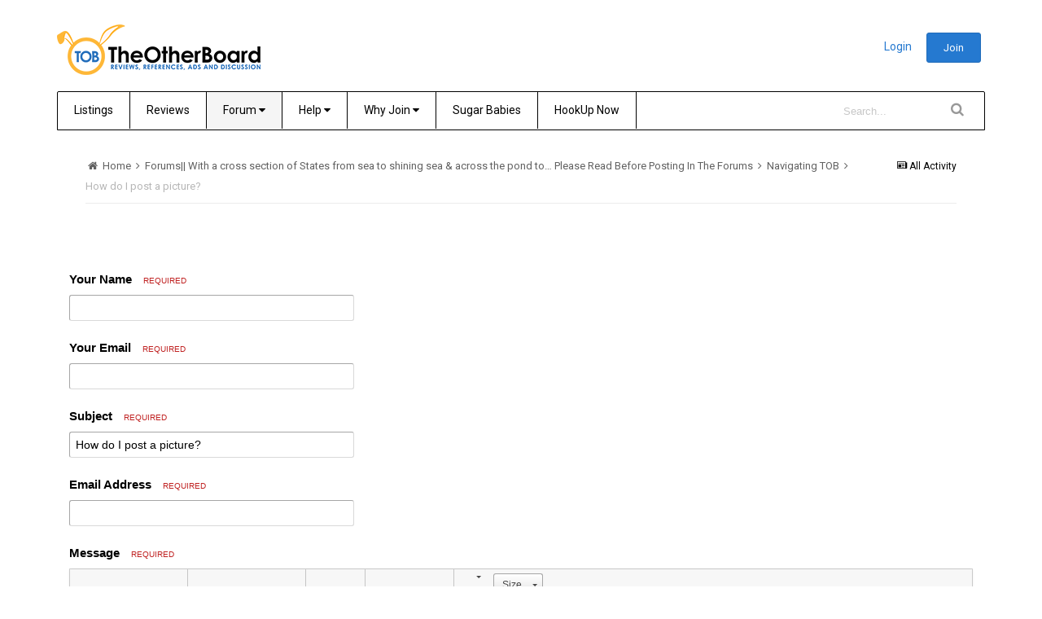

--- FILE ---
content_type: text/html;charset=UTF-8
request_url: https://theotherboard.com/forum/index.php?/topic/38467-how-do-i-post-a-picture/&do=email&comment=426721
body_size: 41027
content:
<!DOCTYPE html>
<html lang="en-US" dir="ltr">
	<head>
    
		<title>Email this page - TheOtherBoard</title>
		<!--[if lt IE 9]>
			<link rel="stylesheet" type="text/css" href="https://theotherboard.com/forum/uploads/css_built_2/5e61784858ad3c11f00b5706d12afe52_ie8.css.dea5f7e0602838117f0ba0efd3f4c649.css">
		    <script src="https://theotherboard.com/forum/applications/core/interface/html5shiv/html5shiv.js"></script>
		<![endif]-->
		<link href="//fonts.googleapis.com/css?family=Roboto:400,700" rel="stylesheet" type="text/css">
		<link href="//fonts.googleapis.com/css?family=Roboto+Slab:400,700" rel="stylesheet" type="text/css">
		
<meta charset="utf-8">

	<meta name="viewport" content="width=device-width, initial-scale=1">



	
		
			<meta property="og:site_name" content="TheOtherBoard">
		
	

	
		
			<meta property="og:locale" content="en_US">
		
	

<meta name="theme-color" content="#ffffff">



		

	<link rel='stylesheet' href='https://theotherboard.com/forum/uploads/css_built_2/341e4a57816af3ba440d891ca87450ff_framework.css.79f63cce0f897002e75ab57c6177ae54.css?v=4b4eac26bb' media='all'>

	<link rel='stylesheet' href='https://theotherboard.com/forum/uploads/css_built_2/05e81b71abe4f22d6eb8d1a929494829_responsive.css.52bb33c37b7580476002b18ce95a939e.css?v=4b4eac26bb' media='all'>

	<link rel='stylesheet' href='https://theotherboard.com/forum/uploads/css_built_2/90eb5adf50a8c640f633d47fd7eb1778_core.css.398ed04cb75290fb8b314a22bc9bd884.css?v=4b4eac26bb' media='all'>

	<link rel='stylesheet' href='https://theotherboard.com/forum/uploads/css_built_2/5a0da001ccc2200dc5625c3f3934497d_core_responsive.css.bdd39b44e22ec12b77a31fabbe60676e.css?v=4b4eac26bb' media='all'>

	<link rel='stylesheet' href='https://theotherboard.com/forum/uploads/css_built_2/62e269ced0fdab7e30e026f1d30ae516_forums.css.e9287ee53cdbe94b6d04cf4f31db6bdb.css?v=4b4eac26bb' media='all'>

	<link rel='stylesheet' href='https://theotherboard.com/forum/uploads/css_built_2/76e62c573090645fb99a15a363d8620e_forums_responsive.css.582ce8c122ec4ff0b4a934553c765a3a.css?v=4b4eac26bb' media='all'>




<link rel='stylesheet' href='https://theotherboard.com/forum/uploads/css_built_2/258adbb6e4f3e83cd3b355f84e3fa002_custom.css.40da49366ca2045dbce95a756ef75c81.css?v=4b4eac26bb' media='all'>



		

	<script type='text/javascript'>
		var ipsDebug = false;		
	
		var CKEDITOR_BASEPATH = '//theotherboard.com/forum/applications/core/interface/ckeditor/ckeditor/';
	
		var ipsSettings = {
			
			
			
			cookie_path: "/",
			
			
			cookie_prefix: "ips4_",
			
			
			cookie_ssl: true,
			
			imgURL: "",
			baseURL: "//theotherboard.com/forum/",
			jsURL: "//theotherboard.com/forum/applications/core/interface/js/js.php",
			csrfKey: "af46c8378cb02fe3944d52954d0c9051",
			antiCache: "4b4eac26bb",
			disableNotificationSounds: false,
			useCompiledFiles: true,
			links_external: 1,
			memberID: 0
		};
	</script>



<script type='text/javascript' src='https://theotherboard.com/forum/uploads/javascript_global/root_library.js.835a58fad8640effb871f1909f923a5d.js?v=4b4eac26bb' data-ips></script>


<script type='text/javascript' src='https://theotherboard.com/forum/uploads/javascript_global/root_js_lang_1.js.af2ccbf913d6f478111e5c6f8460e48a.js?v=4b4eac26bb' data-ips></script>


<script type='text/javascript' src='https://theotherboard.com/forum/uploads/javascript_global/root_framework.js.6de41f0eff9677297a2434e213fcee9a.js?v=4b4eac26bb' data-ips></script>


<script type='text/javascript' src='https://theotherboard.com/forum/uploads/javascript_core/global_global_core.js.df56d83783a4a4229e448aa17cd51ce1.js?v=4b4eac26bb' data-ips></script>


<script type='text/javascript' src='https://theotherboard.com/forum/uploads/javascript_core/plugins_plugins.js.ab9468d18a2026588b055029b717d927.js?v=4b4eac26bb' data-ips></script>


<script type='text/javascript' src='https://theotherboard.com/forum/uploads/javascript_global/root_front.js.aad1e5060fed807874ff10582b2698ef.js?v=4b4eac26bb' data-ips></script>


<script type='text/javascript' src='https://theotherboard.com/forum/uploads/javascript_forums/front_front_topic.js.78554d2210fb817893446c83fcb103d5.js?v=4b4eac26bb' data-ips></script>


<script type='text/javascript' src='https://theotherboard.com/forum/uploads/javascript_core/front_front_core.js.58a776cf6f761ce5e50654a1bd589f08.js?v=4b4eac26bb' data-ips></script>


<script type='text/javascript' src='//theotherboard.com/forum/applications/core/interface/ckeditor/ckeditor/ckeditor.js?v=4b4eac26bb' data-ips></script>


<script type='text/javascript' src='https://theotherboard.com/forum/uploads/javascript_global/root_map.js.1690c8565605563b9f6d1ca8b6d8c61b.js?v=4b4eac26bb' data-ips></script>



	<script type='text/javascript'>
		
			ips.setSetting( 'date_format', jQuery.parseJSON('"mm\/dd\/yy"') );
		
			ips.setSetting( 'date_first_day', jQuery.parseJSON('0') );
		
			ips.setSetting( 'remote_image_proxy', jQuery.parseJSON('0') );
		
		
	</script>


		

	<link rel='shortcut icon' href='https://theotherboard.com/forum/uploads/monthly_2025_04/favicon.ico.29f12a0ca18c172e52de2c4fcd04d2fb.ico'>

	</head>

	<body class="ipsApp ipsApp_front ipsJS_none ipsClearfix" data-controller="core.front.core.app"  data-message=""  data-pageapp="forums" data-pagelocation="front" data-pagemodule="forums" data-pagecontroller="topic" itemscope itemtype="http://schema.org/WebSite">
		
      
 <meta itemprop="url" content="https://theotherboard.com/forum/">

		<a href="#elContent" class="ipsHide" title="Go to main content on this page" accesskey="m">Jump to content</a>
		
		<div id="ipsLayout_header" class="ipsClearfix">
			


			
			<header>
              
				<div class="ipsLayout_container">
               
					



<a href='https://theotherboard.com/forum/../' id='elLogo' accesskey='1'><img src="https://theotherboard.com/forum/uploads/monthly_2015_09/logo.png.e206bbfdab0180bc50987323265995de.png" alt=''></a>


					

	<div id='elUserNav' class='ipsList_inline cSignedOut ipsClearfix ipsResponsive_hidePhone ipsResponsive_block'>
		
		<a class='ipsPad' href='https://theotherboard.com/forum/../login'>Login</a>
		
      <a href='https://theotherboard.com/forum/../register/1'><span class='ipsButton ipsButton_alternate'>Join</span></a>
	</div>
	<!--
	<ul id='elUserNav' class='ipsList_inline cSignedOut ipsClearfix ipsResponsive_hidePhone ipsResponsive_block'>
		<li id='elSignInLink'>
			<a href='https://theotherboard.com/forum/index.php?/login/' data-ipsMenu-closeOnClick="false" data-ipsMenu id='elUserSignIn'>
				Login &nbsp;<i class='fa fa-caret-down'></i>
			</a>
			
<div id='elUserSignIn_menu' class='ipsMenu ipsMenu_auto ipsHide'>
	<div data-role="loginForm">
		
		
			
				
<form accept-charset='utf-8' class="ipsPad ipsForm ipsForm_vertical" method='post' action='https://theotherboard.com/forum/index.php?/login/' data-ipsValidation novalidate>
	<input type="hidden" name="login__standard_submitted" value="1">
	
		<input type="hidden" name="csrfKey" value="af46c8378cb02fe3944d52954d0c9051">
	
	<h4 class="ipsType_sectionHead">Sign In</h4>
	<br><br>
	<ul class='ipsList_reset'>
		
			
				
					<li class="ipsFieldRow ipsFieldRow_noLabel ipsFieldRow_fullWidth">
						<input type="email" required placeholder="Email Address" name='auth' id='auth'>
					</li>
				
			
				
					<li class="ipsFieldRow ipsFieldRow_noLabel ipsFieldRow_fullWidth">
						<input type="password" required placeholder="Password" name='password' id='password'>
					</li>
				
			
				
					
<li class="ipsFieldRow ipsFieldRow_checkbox ipsClearfix " id="4f8afdce4cd931dc661dfdd39f19cb50" >
	
		
		
<input type="hidden" name="remember_me" value="0">
<span class='ipsCustomInput'>
	<input
		type='checkbox'
		role='checkbox'
		name='remember_me_checkbox'
		value='1'
		id="check_4f8afdce4cd931dc661dfdd39f19cb50"
		checked aria-checked='true'
		
		
		
		
		
		
	>
	
	<span></span>
</span>


		
		<div class="ipsFieldRow_content">
			<label class="ipsFieldRow_label" for="check_4f8afdce4cd931dc661dfdd39f19cb50">Remember me </label>
			


<span class='ipsFieldRow_desc'>
	Not recommended on shared computers
</span>
			
			
		</div>
	
</li>
				
			
		
		<li class="ipsFieldRow ipsFieldRow_fullWidth">
			<br>
			<button type="submit" class="ipsButton ipsButton_primary ipsButton_small" id="elSignIn_submit">Sign In</button>
			<br>
			<p class="ipsType_right ipsType_small">
				<a href='https://theotherboard.com/forum/index.php?/lostpassword/' data-ipsDialog data-ipsDialog-title='Forgot your password?'>Forgot your password?</a>
			</p>
		</li>
	</ul>
</form>
			
		
		
	</div>
</div>
		</li>
		
			<li>
				<a href='https://theotherboard.com/forum/index.php?/register/' id='elRegisterButton' class='ipsButton ipsButton_normal ipsButton_primary'>
					Join
				</a>
			</li>
		
	</ul>
	-->

				</div>
			</header>
			
<ul id='elMobileNav' class='ipsList_inline ipsResponsive_hideDesktop ipsResponsive_block' data-controller='core.front.core.mobileNav'>
	<!-- 
		
			
			
				
				
			
				
				
			
				
					<li id='elMobileBreadcrumb'>
						<a href='https://theotherboard.com/forum/index.php?/forum/43-navigating-tob/'>
							<span>Navigating TOB</span>
						</a>
					</li>
				
				
			
				
				
			
		
	
	-->
	
 <li class="SB_AdLink" >
	<a href="https://go.wheelbunch.com/73b6067c-617d-488e-bc19-4def18aadbb1" target="_blank" data-navitem-id="33" style="
    font-size: 14px !important;
    line-height: 25px !important;
    display: inline-block;
    white-space: nowrap;
    max-width: 70px;
    height: 30px;
    margin-right: 60px !important;
   color: #feb93b;
   font-weight: bold">
					Sugar Babies
	</a>
</li>
  <li class="SB_AdLink" >
	<a href="https://engine.volumntime.com/?566949295" target="_blank" data-navitem-id="33" style="
    font-size: 14px !important;
    line-height: 25px !important;
    display: inline-block;
    white-space: nowrap;
    max-width: 70px;
    height: 30px;
    margin-right: 60px !important;
   color: #feb93b;
   font-weight: bold">
					HookUp Now
	</a>

</li>
   

  
  

  
	<li >
		<a data-action="defaultStream" class='ipsType_light'  href='https://theotherboard.com/forum/index.php?/discover/'><i class='icon-newspaper'></i></a>
	</li>

	
		<li class='ipsJS_show'>
			<a href='https://theotherboard.com/forum/index.php?/search/' data-action="mobileSearch"><i class='fa fa-search'></i></a>
		</li>
	
	<li data-ipsDrawer data-ipsDrawer-drawerElem='#elMobileDrawer'>
		<a href='#'>
			
			
				
			
			
			
			<i class='fa fa-navicon'></i>
		</a>
	</li>

</ul>
			

	<nav class='ipsLayout_container' data-controller='core.front.core.navBar'>
      
		<div class='ipsNavBar_primary ipsNavBar_noSubBars ipsClearfix'>
			
          <div id='elSearch' class='ipsPos_right' data-controller='core.front.core.quickSearch' itemprop="potentialAction" itemscope itemtype="http://schema.org/SearchAction" data-default="all">
					<form accept-charset='utf-8' action='https://theotherboard.com/forum/index.php?/search/' method='post'>
						<meta itemprop="target" content="https://theotherboard.com/forum/index.php?/search/&amp;q={q}">
						<input type="hidden" name="type" value="all" data-role="searchFilter">
						<a href='#' id='elSearchFilter' data-ipsMenu data-ipsMenu-selectable='radio' data-ipsMenu-appendTo='#elSearch' class="ipsHide">
							<span data-role='searchingIn'>
								All Content
							</span>
							<i class='fa fa-caret-down'></i>
						</a>
						<ul id='elSearchFilter_menu' class='ipsMenu ipsMenu_selectable ipsMenu_narrow ipsHide'>
							<li class='ipsMenu_item ipsMenu_itemChecked' data-ipsMenuValue='all'>
								<a href='https://theotherboard.com/forum/?app=core&amp;module=search&amp;controller=search&amp;csrfKey=af46c8378cb02fe3944d52954d0c9051' title='All Content'>All Content</a>
							</li>
							<li class='ipsMenu_sep'><hr></li>
							
							<li data-role='globalSearchMenuOptions'></li>
							<li class='ipsMenu_item ipsMenu_itemNonSelect'>
								<a href='https://theotherboard.com/forum/index.php?/search/' accesskey='4'><i class='fa fa-cog'></i> Advanced Search</a>
							</li>
						</ul>
						<input type='search' id='elSearchField' placeholder='Search...' name='q' itemprop="query-input">
						<button type='submit'><i class='fa fa-search'></i></button>
					</form>
				</div>
			
			<ul data-role="primaryNavBar" class='ipsResponsive_showDesktop ipsResponsive_block'>
				

	
		
		
		<li  id='elNavSecondary_12' data-role="navBarItem" data-navApp="core" data-navExt="CustomItem">
			
			
				<a href="https://theotherboard.com/listings"  data-navItem-id="12" >
					Listings
				</a>
			
			
		</li>
	

	
		
		
		<li  id='elNavSecondary_13' data-role="navBarItem" data-navApp="core" data-navExt="CustomItem">
			
			
				<a href="https://theotherboard.com/escort-reviews"  data-navItem-id="13" >
					Reviews
				</a>
			
			
		</li>
	

	
		
		
			
		
		<li class='ipsNavBar_active' data-active id='elNavSecondary_17' data-role="navBarItem" data-navApp="core" data-navExt="Menu">
			
			
				<a href="#" id="elNavigation_17" data-ipsMenu data-ipsMenu-appendTo='#elNavSecondary_17' data-ipsMenu-activeClass='ipsNavActive_menu' data-navItem-id="17" data-navDefault>
					Forum <i class="fa fa-caret-down"></i>
				</a>
				<ul id="elNavigation_17_menu" class="ipsMenu ipsMenu_auto ipsHide">
					

	
		
			<li class='ipsMenu_item' >
				<a href='https://theotherboard.com/forum/index.php?/' >
					Forums
				</a>
			</li>
		
	

	

	
		
			<li class='ipsMenu_item' >
				<a href='https://theotherboard.com/forum/index.php?/staff/' >
					Staff
				</a>
			</li>
		
	

	
		
			<li class='ipsMenu_item' >
				<a href='https://theotherboard.com/forum/index.php?/online/' >
					Online Users
				</a>
			</li>
		
	

	
		
			<li class='ipsMenu_item' >
				<a href='https://theotherboard.com/forum/index.php?/411/' >
					411
				</a>
			</li>
		
	

				</ul>
			
			
		</li>
	

	

	
		
		
		<li  id='elNavSecondary_28' data-role="navBarItem" data-navApp="core" data-navExt="Menu">
			
			
				<a href="#" id="elNavigation_28" data-ipsMenu data-ipsMenu-appendTo='#elNavSecondary_28' data-ipsMenu-activeClass='ipsNavActive_menu' data-navItem-id="28" >
					Help <i class="fa fa-caret-down"></i>
				</a>
				<ul id="elNavigation_28_menu" class="ipsMenu ipsMenu_auto ipsHide">
					

	
		
			<li class='ipsMenu_item' >
				<a href='https://theotherboard.com/page/3' >
					Gentlemen
				</a>
			</li>
		
	

	
		
			<li class='ipsMenu_item' >
				<a href='https://theotherboard.com/page/4' >
					Ladies
				</a>
			</li>
		
	

	
		
			<li class='ipsMenu_item' >
				<a href='https://theotherboard.com/contact-us/create' >
					Contact Us
				</a>
			</li>
		
	

				</ul>
			
			
		</li>
	

	
		
		
		<li  id='elNavSecondary_14' data-role="navBarItem" data-navApp="core" data-navExt="Menu">
			
			
				<a href="#" id="elNavigation_14" data-ipsMenu data-ipsMenu-appendTo='#elNavSecondary_14' data-ipsMenu-activeClass='ipsNavActive_menu' data-navItem-id="14" >
					Why Join <i class="fa fa-caret-down"></i>
				</a>
				<ul id="elNavigation_14_menu" class="ipsMenu ipsMenu_auto ipsHide">
					

	
		
			<li class='ipsMenu_item' >
				<a href='https://theotherboard.com/page/1' >
					Gentleman
				</a>
			</li>
		
	

	
		
			<li class='ipsMenu_item' >
				<a href='https://theotherboard.com/page/2' >
					Ladies
				</a>
			</li>
		
	

				</ul>
			
			
		</li>
	

              <li class="LD_AdLink">
	<a href="https://go.wheelbunch.com/73b6067c-617d-488e-bc19-4def18aadbb1" target="_blank" data-navitem-id="33">
					Sugar Babies
	</a>
</li>
              <li class="LD_AdLink">
	<a href="https://engine.volumntime.com/?566949295" target="_blank" data-navitem-id="33">
					HookUp Now
	</a>

</li>

				<li class='ipsHide' id='elNavigationMore' data-role='navMore'>
                  
					<a href='#' data-ipsMenu data-ipsMenu-appendTo='#elNavigationMore' id='elNavigationMore_dropdown'>More</a>
       
					<ul class='ipsNavBar_secondary ipsHide' data-role='secondaryNavBar'>
						<li class='ipsHide' id='elNavigationMore_more' data-role='navMore'>
							<a href='#' data-ipsMenu data-ipsMenu-appendTo='#elNavigationMore_more' id='elNavigationMore_more_dropdown'>More <i class='fa fa-caret-down'></i></a>
							<ul class='ipsHide ipsMenu ipsMenu_auto' id='elNavigationMore_more_dropdown_menu' data-role='moreDropdown'></ul>
						</li>
					</ul>
				</li>
			</ul>
		</div>
	</nav>

		</div>
		<main role="main" id="ipsLayout_body" class="ipsLayout_container">
			<div id="ipsLayout_contentArea">
				<div id="elHeaderNavigation" class="ipsSubNavigation">
					
<nav class='ipsBreadcrumb ipsBreadcrumb_top ipsFaded_withHover'>
	

	<ul class='ipsList_inline ipsPos_right'>
		
		<li>
			<a data-action="defaultStream" class='ipsType_light '  href='https://theotherboard.com/forum/index.php?/discover/'><i class='icon-newspaper'></i> <span>All Activity</span></a>
		</li>
		
	</ul>

	<ul  itemscope itemtype="http://schema.org/BreadcrumbList">
		<li  itemprop="itemListElement" itemscope itemtype="http://schema.org/ListItem">
			<a href='https://theotherboard.com/forum/' itemprop="url">
				<span itemprop="name"><i class='fa fa-home'></i> Home <i class='fa fa-angle-right'></i></span>
			</a>
		</li>
		
		
			<li  itemprop="itemListElement" itemscope itemtype="http://schema.org/ListItem">
				
					<a href='https://theotherboard.com/forum/index.php?/forum/51-forums-with-a-cross-section-of-states-from-sea-to-shining-sea-across-the-pond-to-include-europe-check-them-out-post-if-you-are-in-the-neighborhood/' itemprop="url">
						<span itemprop="name">Forums|| With a cross section of States from sea to shining sea & across the pond to include Europe :: check them out & post if you are in the neighborhood...  <i class='fa fa-angle-right'></i></span>
					</a>
				
			</li>
			
		
			<li  itemprop="itemListElement" itemscope itemtype="http://schema.org/ListItem">
				
					<a href='https://theotherboard.com/forum/index.php?/forum/42-please-read-before-posting-in-the-forums/' itemprop="url">
						<span itemprop="name">Please Read Before Posting In The Forums <i class='fa fa-angle-right'></i></span>
					</a>
				
			</li>
			
		
			<li  itemprop="itemListElement" itemscope itemtype="http://schema.org/ListItem">
				
					<a href='https://theotherboard.com/forum/index.php?/forum/43-navigating-tob/' itemprop="url">
						<span itemprop="name">Navigating TOB <i class='fa fa-angle-right'></i></span>
					</a>
				
			</li>
			
		
			<li  itemprop="itemListElement" itemscope itemtype="http://schema.org/ListItem">
				
					<a href='https://theotherboard.com/forum/index.php?/topic/38467-how-do-i-post-a-picture/' itemprop="url">
						<span itemprop="name">How do I post a picture? </span>
					</a>
				
			</li>
			
		
	</ul>
</nav>
				</div>
				<div id="ipsLayout_contentWrapper">
					
					<div id="ipsLayout_mainArea">
						<a id="elContent"></a>
						
						
						


	<div class='cWidgetContainer '  data-role='widgetReceiver' data-orientation='horizontal' data-widgetArea='header'>
		<ul class='ipsList_reset'>
			
				
					<li class='ipsWidget ipsWidget_horizontal ipsBox ipsWidgetHide ipsHide' data-blockID='app_core_announcements_announcements' data-blockConfig="true" data-blockTitle="Announcements" data-controller='core.front.widgets.block'></li>
				
			
		</ul>
	</div>

						
<form accept-charset='utf-8' class="ipsForm ipsForm_vertical" action="https://theotherboard.com/forum/index.php?/topic/38467-how-do-i-post-a-picture/&amp;do=email&amp;comment=426721" method="post" enctype="multipart/form-data"  data-ipsForm>
	<input type="hidden" name="form_submitted" value="1">
	
		
			<input type="hidden" name="csrfKey" value="af46c8378cb02fe3944d52954d0c9051">
		
	
		
			<input type="hidden" name="captcha_field" value="1">
		
	
	
		<input type="hidden" name="MAX_FILE_SIZE" value="20971520">
		<input type="hidden" name="plupload" value="d8e60ffd41a2149e06945f5370e8c9d3">
	
	
		<div class="ipsPad">
			
				<ul class='ipsList_reset'>
					
						
							
								
<li class="ipsFieldRow ipsClearfix " id="form_mail_from_name" >
	
		
			<label class="ipsFieldRow_label" for="mail_from_name" >
				Your Name <span class="ipsFieldRow_required">Required</span>
			</label>
		
		<div class="ipsFieldRow_content">
			
			


	<input
		type="text"
		name="mail_from_name"
		value=""
		id="elInput_mail_from_name"
		aria-required='true'
		
		
		
		
		
		
	>
	
	
	
	



			
			
			
			
		</div>
	
</li>
							
						
							
								
<li class="ipsFieldRow ipsClearfix " id="form_mail_from_email" >
	
		
			<label class="ipsFieldRow_label" for="mail_from_email" >
				Your Email <span class="ipsFieldRow_required">Required</span>
			</label>
		
		<div class="ipsFieldRow_content">
			
			


	<input
		type="email"
		name="mail_from_email"
		value=""
		id="elInput_mail_from_email"
		aria-required='true'
		
		
		
		
		
		
	>
	
	
	
	



			
			
			
			
		</div>
	
</li>
							
						
							
								
<li class="ipsFieldRow ipsClearfix " id="form_email_subject" >
	
		
			<label class="ipsFieldRow_label" for="email_subject" >
				Subject <span class="ipsFieldRow_required">Required</span>
			</label>
		
		<div class="ipsFieldRow_content">
			
			


	<input
		type="text"
		name="email_subject"
		value="How do I post a picture?"
		id="elInput_email_subject"
		aria-required='true'
		maxlength="255"
		
		
		
		
		
	>
	
	
	
	



			
			
			
			
		</div>
	
</li>
							
						
							
								
<li class="ipsFieldRow ipsClearfix " id="form_email_email" >
	
		
			<label class="ipsFieldRow_label" for="email_email" >
				Email Address <span class="ipsFieldRow_required">Required</span>
			</label>
		
		<div class="ipsFieldRow_content">
			
			


	<input
		type="email"
		name="email_email"
		value=""
		id="elInput_email_email"
		aria-required='true'
		
		
		
		
		
		
	>
	
	
	
	



			
			
			
			
		</div>
	
</li>
							
						
							
								
<li class="ipsFieldRow ipsClearfix " id="form_email_content" >
	
		
			<label class="ipsFieldRow_label" for="email_content" >
				Message <span class="ipsFieldRow_required">Required</span>
			</label>
		
		<div class="ipsFieldRow_content">
			
			

		<div class='ipsComposeArea_editor' data-role="editor">
			
<div class='ipsType_normal ipsType_richText ipsType_break' data-ipsEditor data-ipsEditor-controller="https://theotherboard.com/forum/?app=core&amp;module=system&amp;controller=editor"  data-ipsEditor-toolbars='{&quot;desktop&quot;:[{&quot;name&quot;:&quot;row1&quot;,&quot;items&quot;:[&quot;Bold&quot;,&quot;Italic&quot;,&quot;Underline&quot;,&quot;Strike&quot;,&quot;-&quot;,&quot;ipsLink&quot;,&quot;Ipsquote&quot;,&quot;ipsCode&quot;,&quot;ipsEmoticon&quot;,&quot;-&quot;,&quot;BulletedList&quot;,&quot;NumberedList&quot;,&quot;-&quot;,&quot;JustifyLeft&quot;,&quot;JustifyCenter&quot;,&quot;JustifyRight&quot;,&quot;-&quot;,&quot;TextColor&quot;,&quot;FontSize&quot;,&quot;-&quot;,&quot;ipsPreview&quot;]},&quot;\/&quot;],&quot;tablet&quot;:[{&quot;name&quot;:&quot;row1&quot;,&quot;items&quot;:[&quot;Bold&quot;,&quot;Italic&quot;,&quot;Underline&quot;,&quot;-&quot;,&quot;ipsLink&quot;,&quot;Ipsquote&quot;,&quot;ipsEmoticon&quot;,&quot;-&quot;,&quot;BulletedList&quot;,&quot;NumberedList&quot;,&quot;-&quot;,&quot;ipsPreview&quot;]},&quot;\/&quot;],&quot;phone&quot;:[{&quot;name&quot;:&quot;row1&quot;,&quot;items&quot;:[&quot;Bold&quot;,&quot;Italic&quot;,&quot;Underline&quot;,&quot;-&quot;,&quot;ipsEmoticon&quot;,&quot;-&quot;,&quot;ipsLink&quot;,&quot;-&quot;,&quot;ipsPreview&quot;]},&quot;\/&quot;]}' data-ipsEditor-extraPlugins='' data-ipsEditor-postKey="7f99695c89e88d9f93e64993cb024c4e" data-ipsEditor-autoSaveKey="contentEdit-forums/forums-38467" data-ipsEditor-skin="ips" data-ipsEditor-name="email_content" data-ipsEditor-emoticons='{&quot;:)&quot;:{&quot;image&quot;:&quot;https:\/\/theotherboard.com\/forum\/uploads\/emoticons\/default_smile.png&quot;,&quot;image_2x&quot;:&quot;https:\/\/theotherboard.com\/forum\/uploads\/emoticons\/smile@2x.png 2x&quot;,&quot;height&quot;:20,&quot;width&quot;:20},&quot;;)&quot;:{&quot;image&quot;:&quot;https:\/\/theotherboard.com\/forum\/uploads\/emoticons\/default_wink.png&quot;,&quot;image_2x&quot;:&quot;https:\/\/theotherboard.com\/forum\/uploads\/emoticons\/wink@2x.png 2x&quot;,&quot;height&quot;:20,&quot;width&quot;:20},&quot;:P&quot;:{&quot;image&quot;:&quot;https:\/\/theotherboard.com\/forum\/uploads\/emoticons\/default_tongue.png&quot;,&quot;image_2x&quot;:&quot;https:\/\/theotherboard.com\/forum\/uploads\/emoticons\/tongue@2x.png 2x&quot;,&quot;height&quot;:20,&quot;width&quot;:20},&quot;:D&quot;:{&quot;image&quot;:&quot;https:\/\/theotherboard.com\/forum\/uploads\/emoticons\/default_biggrin.png&quot;,&quot;image_2x&quot;:&quot;https:\/\/theotherboard.com\/forum\/uploads\/emoticons\/biggrin@2x.png 2x&quot;,&quot;height&quot;:20,&quot;width&quot;:20},&quot;:lol:&quot;:{&quot;image&quot;:&quot;https:\/\/theotherboard.com\/forum\/uploads\/emoticons\/default_laugh.png&quot;,&quot;image_2x&quot;:false,&quot;height&quot;:false,&quot;width&quot;:false},&quot;:(&quot;:{&quot;image&quot;:&quot;https:\/\/theotherboard.com\/forum\/uploads\/emoticons\/default_sad.png&quot;,&quot;image_2x&quot;:&quot;https:\/\/theotherboard.com\/forum\/uploads\/emoticons\/sad@2x.png 2x&quot;,&quot;height&quot;:20,&quot;width&quot;:20},&quot;:angry:&quot;:{&quot;image&quot;:&quot;https:\/\/theotherboard.com\/forum\/uploads\/emoticons\/default_angry.png&quot;,&quot;image_2x&quot;:false,&quot;height&quot;:false,&quot;width&quot;:false},&quot;:mellow:&quot;:{&quot;image&quot;:&quot;https:\/\/theotherboard.com\/forum\/uploads\/emoticons\/default_mellow.png&quot;,&quot;image_2x&quot;:false,&quot;height&quot;:false,&quot;width&quot;:false},&quot;:huh:&quot;:{&quot;image&quot;:&quot;https:\/\/theotherboard.com\/forum\/uploads\/emoticons\/default_huh.png&quot;,&quot;image_2x&quot;:false,&quot;height&quot;:false,&quot;width&quot;:false},&quot;^_^&quot;:{&quot;image&quot;:&quot;https:\/\/theotherboard.com\/forum\/uploads\/emoticons\/default_happy.png&quot;,&quot;image_2x&quot;:&quot;https:\/\/theotherboard.com\/forum\/uploads\/emoticons\/happy@2x.png 2x&quot;,&quot;height&quot;:20,&quot;width&quot;:20},&quot;:o&quot;:{&quot;image&quot;:&quot;https:\/\/theotherboard.com\/forum\/uploads\/emoticons\/default_ohmy.png&quot;,&quot;image_2x&quot;:&quot;https:\/\/theotherboard.com\/forum\/uploads\/emoticons\/ohmy@2x.png 2x&quot;,&quot;height&quot;:20,&quot;width&quot;:20},&quot;B)&quot;:{&quot;image&quot;:&quot;https:\/\/theotherboard.com\/forum\/uploads\/emoticons\/default_cool.png&quot;,&quot;image_2x&quot;:false,&quot;height&quot;:false,&quot;width&quot;:false},&quot;:rolleyes:&quot;:{&quot;image&quot;:&quot;https:\/\/theotherboard.com\/forum\/uploads\/emoticons\/default_rolleyes.gif&quot;,&quot;image_2x&quot;:false,&quot;height&quot;:false,&quot;width&quot;:false},&quot;-_-&quot;:{&quot;image&quot;:&quot;https:\/\/theotherboard.com\/forum\/uploads\/emoticons\/default_sleep.png&quot;,&quot;image_2x&quot;:&quot;https:\/\/theotherboard.com\/forum\/uploads\/emoticons\/sleep@2x.png 2x&quot;,&quot;height&quot;:20,&quot;width&quot;:20},&quot;&lt;_&lt;&quot;:{&quot;image&quot;:&quot;https:\/\/theotherboard.com\/forum\/uploads\/emoticons\/default_dry.png&quot;,&quot;image_2x&quot;:false,&quot;height&quot;:false,&quot;width&quot;:false},&quot;:wub:&quot;:{&quot;image&quot;:&quot;https:\/\/theotherboard.com\/forum\/uploads\/emoticons\/default_wub.png&quot;,&quot;image_2x&quot;:false,&quot;height&quot;:false,&quot;width&quot;:false},&quot;:unsure:&quot;:{&quot;image&quot;:&quot;https:\/\/theotherboard.com\/forum\/uploads\/emoticons\/default_unsure.png&quot;,&quot;image_2x&quot;:false,&quot;height&quot;:false,&quot;width&quot;:false},&quot;:wacko:&quot;:{&quot;image&quot;:&quot;https:\/\/theotherboard.com\/forum\/uploads\/emoticons\/default_wacko.png&quot;,&quot;image_2x&quot;:false,&quot;height&quot;:false,&quot;width&quot;:false},&quot;:blink:&quot;:{&quot;image&quot;:&quot;https:\/\/theotherboard.com\/forum\/uploads\/emoticons\/default_blink.png&quot;,&quot;image_2x&quot;:false,&quot;height&quot;:false,&quot;width&quot;:false},&quot;:ph34r:&quot;:{&quot;image&quot;:&quot;https:\/\/theotherboard.com\/forum\/uploads\/emoticons\/default_ph34r.png&quot;,&quot;image_2x&quot;:&quot;https:\/\/theotherboard.com\/forum\/uploads\/emoticons\/ph34r@2x.png 2x&quot;,&quot;height&quot;:20,&quot;width&quot;:20},&quot;:cool:&quot;:{&quot;image&quot;:&quot;https:\/\/theotherboard.com\/forum\/uploads\/emoticons\/default_cool.gif&quot;,&quot;image_2x&quot;:false,&quot;height&quot;:false,&quot;width&quot;:false},&quot;:mad:&quot;:{&quot;image&quot;:&quot;https:\/\/theotherboard.com\/forum\/uploads\/emoticons\/default_mad.gif&quot;,&quot;image_2x&quot;:false,&quot;height&quot;:false,&quot;width&quot;:false},&quot;:eek:&quot;:{&quot;image&quot;:&quot;https:\/\/theotherboard.com\/forum\/uploads\/emoticons\/default_eek.gif&quot;,&quot;image_2x&quot;:false,&quot;height&quot;:false,&quot;width&quot;:false},&quot;:confused:&quot;:{&quot;image&quot;:&quot;https:\/\/theotherboard.com\/forum\/uploads\/emoticons\/default_confused.gif&quot;,&quot;image_2x&quot;:false,&quot;height&quot;:false,&quot;width&quot;:false}}' data-ipsEditor-pasteBehaviour='rich' >
	<div data-role='editorComposer'>
		<noscript>
			<textarea name="email_content_noscript" rows="15"><p>I thought you might be interested in looking at How do I post a picture?.</p><p>https://theotherboard.com/forum/index.php?/topic/38467-how-do-i-post-a-picture/&amp;do=findComment&amp;comment=426721</p></textarea>
		</noscript>
		<div  data-role="mainEditorArea">
			<textarea name="email_content" data-role='contentEditor' class="ipsHide" tabindex='1'><p>I thought you might be interested in looking at How do I post a picture?.</p><p>https://theotherboard.com/forum/index.php?/topic/38467-how-do-i-post-a-picture/&amp;do=findComment&amp;comment=426721</p></textarea>
		</div>
		
		<div class="ipsHide ipsComposeArea_editorPaste" data-role="pasteMessage">
			<p class='ipsType_reset ipsPad_half'>
				
					<a class="ipsPos_right ipsType_normal ipsCursor_pointer ipsComposeArea_editorPasteSwitch" data-action="keepPasteFormatting" title='Keep formatting' data-ipsTooltip>&times;</a>
					<i class="fa fa-info-circle"></i>&nbsp; You have pasted content with formatting. &nbsp;&nbsp;<a class='ipsType_blendLinks ipsCursor_pointer' data-action="removePasteFormatting">Remove formatting</a>
				
			</p>
		</div>
		<div class="ipsHide ipsComposeArea_editorPaste" data-role="embedMessage">
			<p class='ipsType_reset ipsPad_half'>
				<a class="ipsPos_right ipsType_normal ipsCursor_pointer ipsComposeArea_editorPasteSwitch" data-action="keepEmbeddedMedia" title='Keep embedded content' data-ipsTooltip>&times;</a>
				<i class="fa fa-info-circle"></i>&nbsp; Your link has been automatically embedded. &nbsp;&nbsp;<a class='ipsType_blendLinks ipsCursor_pointer' data-action="removeEmbeddedMedia">Display as a link instead</a>
			</p>
		</div>
		
	<div data-ipsEditor-toolList class="ipsAreaBackground_light ipsClearfix">
		<div data-role='attachmentArea'>
			<div class="ipsComposeArea_dropZone ipsComposeArea_dropZoneSmall ipsClearfix ipsClearfix" id='elEditorDrop_email_content'>
				<div>
					<ul class='ipsList_inline ipsClearfix'>
						<li class='ipsPos_right'>
							<a href='#' class='ipsButton ipsButton_light ipsButton_verySmall' data-ipsMenu id='elEditorAttach_mediae04cdb4b15d483de49f5cf53c09c88cf'>Insert other media <i class='fa fa-caret-down'></i></a>
							<ul class='ipsMenu ipsMenu_auto ipsHide' id='elEditorAttach_mediae04cdb4b15d483de49f5cf53c09c88cf_menu'>
								<li class='ipsMenu_item'><a href='#' data-ipsDialog data-ipsDialog-fixed data-ipsDialog-forceReload data-ipsDialog-title='Insert existing attachment' data-ipsDialog-url="https://theotherboard.com/forum/?app=core&amp;module=system&amp;controller=editor&amp;do=myMedia&amp;postKey=7f99695c89e88d9f93e64993cb024c4e&amp;editorId=email_content&amp;csrfKey=af46c8378cb02fe3944d52954d0c9051">Insert existing attachment</a></li>
                                
                                    <li class='ipsMenu_item'><a href='#' data-ipsDialog data-ipsDialog-forceReload data-ipsDialog-title='Insert image from URL' data-ipsDialog-url="https://theotherboard.com/forum/?app=core&amp;module=system&amp;controller=editor&amp;do=link&amp;image=1&amp;postKey=7f99695c89e88d9f93e64993cb024c4e&amp;editorId=email_content&amp;csrfKey=af46c8378cb02fe3944d52954d0c9051">Insert image from URL</a></li>
                                
							</ul>
						</li>
					</ul>
				</div>
			</div>		
		</div>
	</div>
	</div>
	<div data-role='editorPreview' class='ipsHide'>
		<div class='ipsAreaBackground_light ipsPad_half' data-role='previewToolbar'>
			<a href='#' class='ipsPos_right' data-action='closePreview' title='Return to editing mode' data-ipsTooltip>&times;</a>
			<ul class='ipsButton_split'>
				<li data-action='resizePreview' data-size='desktop'><a href='#' title='View at approximate desktop size' data-ipsTooltip class='ipsButton ipsButton_verySmall ipsButton_primary'>Desktop</a></li>
				<li data-action='resizePreview' data-size='tablet'><a href='#' title='View at approximate tablet size' data-ipsTooltip class='ipsButton ipsButton_verySmall ipsButton_light'>Tablet</a></li>
				<li data-action='resizePreview' data-size='phone'><a href='#' title='View at approximate phone size' data-ipsTooltip class='ipsButton ipsButton_verySmall ipsButton_light'>Phone</a></li>
			</ul>
		</div>
		<div data-role='previewContainer' class='ipsAreaBackground ipsType_center'></div>
	</div>
</div>
		</div>

			
			
			
			
		</div>
	
</li>
							
						
							
								
<li class="ipsFieldRow ipsClearfix " id="form_captcha_field" >
	
		
			<label class="ipsFieldRow_label" for="captcha_field" >
				Security Check 
			</label>
		
		<div class="ipsFieldRow_content">
			
					<div data-ipsCaptcha data-ipsCaptcha-service='recaptcha2' data-ipsCaptcha-key="6Lchf28aAAAAAKqp8O1sy5gt9q3KKKHyN9zgxV9N" data-ipsCaptcha-lang="en_US" data-ipsCaptcha-theme="light">
			<noscript>
			  <div style="width: 302px; height: 352px;">
			    <div style="width: 302px; height: 352px; position: relative;">
			      <div style="width: 302px; height: 352px; position: absolute;">
			        <iframe src="https://www.google.com/recaptcha/api/fallback?k=6Lchf28aAAAAAKqp8O1sy5gt9q3KKKHyN9zgxV9N" frameborder="0" scrolling="no" style="width: 302px; height:352px; border-style: none;">
			        </iframe>
			      </div>
			      <div style="width: 250px; height: 80px; position: absolute; border-style: none; bottom: 21px; left: 25px; margin: 0px; padding: 0px; right: 25px;">
			        <textarea id="g-recaptcha-response" name="g-recaptcha-response" class="g-recaptcha-response" style="width: 250px; height: 80px; border: 1px solid #c1c1c1; margin: 0px; padding: 0px; resize: none;" value="">
			        </textarea>
			      </div>
			    </div>
			  </div>
			</noscript>
		</div>
			
			
			
			
		</div>
	
</li>
							
						
					
				</ul>
			
		</div>
	
	<ul class="ipsPad ipsToolList ipsToolList_horizontal ipsList_reset ipsClearfix ipsAreaBackground">
		
			<li>

	<button type="submit" class="ipsButton ipsButton_primary" tabindex="2" accesskey="s"  role="button">Send</button>
</li>
		
	</ul>
</form>
						


						
					</div>
					

				</div>
				<div id="elFooterNavigation" class="ipsSubNavigation">
					


					
<nav class='ipsBreadcrumb ipsBreadcrumb_top ipsFaded_withHover'>
	

	<ul class='ipsList_inline ipsPos_right'>
		
		<li>
			<a data-action="defaultStream" class='ipsType_light '  href='https://theotherboard.com/forum/index.php?/discover/'><i class='icon-newspaper'></i> <span>All Activity</span></a>
		</li>
		
	</ul>

	<ul >
		<li >
			<a href='https://theotherboard.com/forum/' >
				<span ><i class='fa fa-home'></i> Home <i class='fa fa-angle-right'></i></span>
			</a>
		</li>
		
		
			<li >
				
					<a href='https://theotherboard.com/forum/index.php?/forum/51-forums-with-a-cross-section-of-states-from-sea-to-shining-sea-across-the-pond-to-include-europe-check-them-out-post-if-you-are-in-the-neighborhood/' >
						<span >Forums|| With a cross section of States from sea to shining sea & across the pond to include Europe :: check them out & post if you are in the neighborhood...  <i class='fa fa-angle-right'></i></span>
					</a>
				
			</li>
			
		
			<li >
				
					<a href='https://theotherboard.com/forum/index.php?/forum/42-please-read-before-posting-in-the-forums/' >
						<span >Please Read Before Posting In The Forums <i class='fa fa-angle-right'></i></span>
					</a>
				
			</li>
			
		
			<li >
				
					<a href='https://theotherboard.com/forum/index.php?/forum/43-navigating-tob/' >
						<span >Navigating TOB <i class='fa fa-angle-right'></i></span>
					</a>
				
			</li>
			
		
			<li >
				
					<a href='https://theotherboard.com/forum/index.php?/topic/38467-how-do-i-post-a-picture/' >
						<span >How do I post a picture? </span>
					</a>
				
			</li>
			
		
	</ul>
</nav>
				</div>
			</div>
			
		</main>
		<footer id="ipsLayout_footer" class="ipsClearfix">
			<div class="ipsLayout_container">
				

<ul class='ipsList_inline ipsType_center' id="elFooterLinks">

	
	
	
	
	
		<li><a href='https://theotherboard.com/privacy-policy'>Privacy Policy</a></li>
	
	
		<li><a href='https://theotherboard.com/forum/index.php?/contact/' data-ipsdialog data-ipsDialog-remoteSubmit data-ipsDialog-flashMessage='Thanks, your message has been sent to the administrators.' data-ipsdialog-title="Contact Us">Contact Us</a></li>
	
</ul>	


<p id='elCopyright'>
	<span id='elCopyright_userLine'>TheOtherBoard.com ©2025</span>
	<a rel='nofollow' title='Community Software by Invision Power Services, Inc.' href='http://www.invisionpower.com/'>Community Software by Invision Power Services, Inc.</a>
</p>
			</div>
		</footer>
		
<div id='elMobileDrawer' class='ipsDrawer ipsHide'>
	<a href='#' class='ipsDrawer_close' data-action='close'><span>&times;</span></a>
	<div class='ipsDrawer_menu'>
		<div class='ipsDrawer_content'>
			

			<div class='ipsSpacer_bottom ipsPad'>
				<ul class='ipsToolList ipsToolList_vertical'>
					
                  
						<li>
							<a href='https://theotherboard.com/forum/../login' class='ipsButton ipsButton_light ipsButton_small ipsButton_fullWidth'>Login</a>
						</li>
                  
						
							<li>
								<a href='https://theotherboard.com/forum/../register/1' id='elRegisterButton_mobile' class='ipsButton ipsButton_small ipsButton_fullWidth ipsButton_important'>Join</a>
							</li>
						
					

					
				</ul>
			</div>

			<ul class='ipsDrawer_list'>
				

				
				

				
					
						
						
							<li><a href='https://theotherboard.com/listings'>Listings</a></li>
						
					
				
					
						
						
							<li><a href='https://theotherboard.com/escort-reviews'>Reviews</a></li>
						
					
				
					
						
						
							<li class='ipsDrawer_itemParent'>
								<h4 class='ipsDrawer_title'><a href='#'>Forum</a></h4>
								<ul class='ipsDrawer_list'>
									<li data-action="back"><a href='#'>Back</a></li>
									
									
										


	
		
			<li>
				<a href='https://theotherboard.com/forum/index.php?/' >
					Forums
				</a>
			</li>
		
	

	

	
		
			<li>
				<a href='https://theotherboard.com/forum/index.php?/staff/' >
					Staff
				</a>
			</li>
		
	

	
		
			<li>
				<a href='https://theotherboard.com/forum/index.php?/online/' >
					Online Users
				</a>
			</li>
		
	

	
		
			<li>
				<a href='https://theotherboard.com/forum/index.php?/411/' >
					411
				</a>
			</li>
		
	

									
										
								</ul>
							</li>
						
					
				
					
				
					
						
						
							<li class='ipsDrawer_itemParent'>
								<h4 class='ipsDrawer_title'><a href='#'>Help</a></h4>
								<ul class='ipsDrawer_list'>
									<li data-action="back"><a href='#'>Back</a></li>
									
									
										


	
		
			<li>
				<a href='https://theotherboard.com/page/3' >
					Gentlemen
				</a>
			</li>
		
	

	
		
			<li>
				<a href='https://theotherboard.com/page/4' >
					Ladies
				</a>
			</li>
		
	

	
		
			<li>
				<a href='https://theotherboard.com/contact-us/create' >
					Contact Us
				</a>
			</li>
		
	

									
										
								</ul>
							</li>
						
					
				
					
						
						
							<li class='ipsDrawer_itemParent'>
								<h4 class='ipsDrawer_title'><a href='#'>Why Join</a></h4>
								<ul class='ipsDrawer_list'>
									<li data-action="back"><a href='#'>Back</a></li>
									
									
										


	
		
			<li>
				<a href='https://theotherboard.com/page/1' >
					Gentleman
				</a>
			</li>
		
	

	
		
			<li>
				<a href='https://theotherboard.com/page/2' >
					Ladies
				</a>
			</li>
		
	

									
										
								</ul>
							</li>
						
					
				
              
			</ul>
		</div>
	</div>
</div>
		
		
			
		
		
		
		<!--ipsQueryLog-->
		<!--ipsCachingLog-->
		
	</body>
</html>


--- FILE ---
content_type: text/html; charset=utf-8
request_url: https://www.google.com/recaptcha/api2/anchor?ar=1&k=6Lchf28aAAAAAKqp8O1sy5gt9q3KKKHyN9zgxV9N&co=aHR0cHM6Ly90aGVvdGhlcmJvYXJkLmNvbTo0NDM.&hl=en&v=cLm1zuaUXPLFw7nzKiQTH1dX&theme=light&size=normal&anchor-ms=20000&execute-ms=15000&cb=zhple437wwq5
body_size: 45599
content:
<!DOCTYPE HTML><html dir="ltr" lang="en"><head><meta http-equiv="Content-Type" content="text/html; charset=UTF-8">
<meta http-equiv="X-UA-Compatible" content="IE=edge">
<title>reCAPTCHA</title>
<style type="text/css">
/* cyrillic-ext */
@font-face {
  font-family: 'Roboto';
  font-style: normal;
  font-weight: 400;
  src: url(//fonts.gstatic.com/s/roboto/v18/KFOmCnqEu92Fr1Mu72xKKTU1Kvnz.woff2) format('woff2');
  unicode-range: U+0460-052F, U+1C80-1C8A, U+20B4, U+2DE0-2DFF, U+A640-A69F, U+FE2E-FE2F;
}
/* cyrillic */
@font-face {
  font-family: 'Roboto';
  font-style: normal;
  font-weight: 400;
  src: url(//fonts.gstatic.com/s/roboto/v18/KFOmCnqEu92Fr1Mu5mxKKTU1Kvnz.woff2) format('woff2');
  unicode-range: U+0301, U+0400-045F, U+0490-0491, U+04B0-04B1, U+2116;
}
/* greek-ext */
@font-face {
  font-family: 'Roboto';
  font-style: normal;
  font-weight: 400;
  src: url(//fonts.gstatic.com/s/roboto/v18/KFOmCnqEu92Fr1Mu7mxKKTU1Kvnz.woff2) format('woff2');
  unicode-range: U+1F00-1FFF;
}
/* greek */
@font-face {
  font-family: 'Roboto';
  font-style: normal;
  font-weight: 400;
  src: url(//fonts.gstatic.com/s/roboto/v18/KFOmCnqEu92Fr1Mu4WxKKTU1Kvnz.woff2) format('woff2');
  unicode-range: U+0370-0377, U+037A-037F, U+0384-038A, U+038C, U+038E-03A1, U+03A3-03FF;
}
/* vietnamese */
@font-face {
  font-family: 'Roboto';
  font-style: normal;
  font-weight: 400;
  src: url(//fonts.gstatic.com/s/roboto/v18/KFOmCnqEu92Fr1Mu7WxKKTU1Kvnz.woff2) format('woff2');
  unicode-range: U+0102-0103, U+0110-0111, U+0128-0129, U+0168-0169, U+01A0-01A1, U+01AF-01B0, U+0300-0301, U+0303-0304, U+0308-0309, U+0323, U+0329, U+1EA0-1EF9, U+20AB;
}
/* latin-ext */
@font-face {
  font-family: 'Roboto';
  font-style: normal;
  font-weight: 400;
  src: url(//fonts.gstatic.com/s/roboto/v18/KFOmCnqEu92Fr1Mu7GxKKTU1Kvnz.woff2) format('woff2');
  unicode-range: U+0100-02BA, U+02BD-02C5, U+02C7-02CC, U+02CE-02D7, U+02DD-02FF, U+0304, U+0308, U+0329, U+1D00-1DBF, U+1E00-1E9F, U+1EF2-1EFF, U+2020, U+20A0-20AB, U+20AD-20C0, U+2113, U+2C60-2C7F, U+A720-A7FF;
}
/* latin */
@font-face {
  font-family: 'Roboto';
  font-style: normal;
  font-weight: 400;
  src: url(//fonts.gstatic.com/s/roboto/v18/KFOmCnqEu92Fr1Mu4mxKKTU1Kg.woff2) format('woff2');
  unicode-range: U+0000-00FF, U+0131, U+0152-0153, U+02BB-02BC, U+02C6, U+02DA, U+02DC, U+0304, U+0308, U+0329, U+2000-206F, U+20AC, U+2122, U+2191, U+2193, U+2212, U+2215, U+FEFF, U+FFFD;
}
/* cyrillic-ext */
@font-face {
  font-family: 'Roboto';
  font-style: normal;
  font-weight: 500;
  src: url(//fonts.gstatic.com/s/roboto/v18/KFOlCnqEu92Fr1MmEU9fCRc4AMP6lbBP.woff2) format('woff2');
  unicode-range: U+0460-052F, U+1C80-1C8A, U+20B4, U+2DE0-2DFF, U+A640-A69F, U+FE2E-FE2F;
}
/* cyrillic */
@font-face {
  font-family: 'Roboto';
  font-style: normal;
  font-weight: 500;
  src: url(//fonts.gstatic.com/s/roboto/v18/KFOlCnqEu92Fr1MmEU9fABc4AMP6lbBP.woff2) format('woff2');
  unicode-range: U+0301, U+0400-045F, U+0490-0491, U+04B0-04B1, U+2116;
}
/* greek-ext */
@font-face {
  font-family: 'Roboto';
  font-style: normal;
  font-weight: 500;
  src: url(//fonts.gstatic.com/s/roboto/v18/KFOlCnqEu92Fr1MmEU9fCBc4AMP6lbBP.woff2) format('woff2');
  unicode-range: U+1F00-1FFF;
}
/* greek */
@font-face {
  font-family: 'Roboto';
  font-style: normal;
  font-weight: 500;
  src: url(//fonts.gstatic.com/s/roboto/v18/KFOlCnqEu92Fr1MmEU9fBxc4AMP6lbBP.woff2) format('woff2');
  unicode-range: U+0370-0377, U+037A-037F, U+0384-038A, U+038C, U+038E-03A1, U+03A3-03FF;
}
/* vietnamese */
@font-face {
  font-family: 'Roboto';
  font-style: normal;
  font-weight: 500;
  src: url(//fonts.gstatic.com/s/roboto/v18/KFOlCnqEu92Fr1MmEU9fCxc4AMP6lbBP.woff2) format('woff2');
  unicode-range: U+0102-0103, U+0110-0111, U+0128-0129, U+0168-0169, U+01A0-01A1, U+01AF-01B0, U+0300-0301, U+0303-0304, U+0308-0309, U+0323, U+0329, U+1EA0-1EF9, U+20AB;
}
/* latin-ext */
@font-face {
  font-family: 'Roboto';
  font-style: normal;
  font-weight: 500;
  src: url(//fonts.gstatic.com/s/roboto/v18/KFOlCnqEu92Fr1MmEU9fChc4AMP6lbBP.woff2) format('woff2');
  unicode-range: U+0100-02BA, U+02BD-02C5, U+02C7-02CC, U+02CE-02D7, U+02DD-02FF, U+0304, U+0308, U+0329, U+1D00-1DBF, U+1E00-1E9F, U+1EF2-1EFF, U+2020, U+20A0-20AB, U+20AD-20C0, U+2113, U+2C60-2C7F, U+A720-A7FF;
}
/* latin */
@font-face {
  font-family: 'Roboto';
  font-style: normal;
  font-weight: 500;
  src: url(//fonts.gstatic.com/s/roboto/v18/KFOlCnqEu92Fr1MmEU9fBBc4AMP6lQ.woff2) format('woff2');
  unicode-range: U+0000-00FF, U+0131, U+0152-0153, U+02BB-02BC, U+02C6, U+02DA, U+02DC, U+0304, U+0308, U+0329, U+2000-206F, U+20AC, U+2122, U+2191, U+2193, U+2212, U+2215, U+FEFF, U+FFFD;
}
/* cyrillic-ext */
@font-face {
  font-family: 'Roboto';
  font-style: normal;
  font-weight: 900;
  src: url(//fonts.gstatic.com/s/roboto/v18/KFOlCnqEu92Fr1MmYUtfCRc4AMP6lbBP.woff2) format('woff2');
  unicode-range: U+0460-052F, U+1C80-1C8A, U+20B4, U+2DE0-2DFF, U+A640-A69F, U+FE2E-FE2F;
}
/* cyrillic */
@font-face {
  font-family: 'Roboto';
  font-style: normal;
  font-weight: 900;
  src: url(//fonts.gstatic.com/s/roboto/v18/KFOlCnqEu92Fr1MmYUtfABc4AMP6lbBP.woff2) format('woff2');
  unicode-range: U+0301, U+0400-045F, U+0490-0491, U+04B0-04B1, U+2116;
}
/* greek-ext */
@font-face {
  font-family: 'Roboto';
  font-style: normal;
  font-weight: 900;
  src: url(//fonts.gstatic.com/s/roboto/v18/KFOlCnqEu92Fr1MmYUtfCBc4AMP6lbBP.woff2) format('woff2');
  unicode-range: U+1F00-1FFF;
}
/* greek */
@font-face {
  font-family: 'Roboto';
  font-style: normal;
  font-weight: 900;
  src: url(//fonts.gstatic.com/s/roboto/v18/KFOlCnqEu92Fr1MmYUtfBxc4AMP6lbBP.woff2) format('woff2');
  unicode-range: U+0370-0377, U+037A-037F, U+0384-038A, U+038C, U+038E-03A1, U+03A3-03FF;
}
/* vietnamese */
@font-face {
  font-family: 'Roboto';
  font-style: normal;
  font-weight: 900;
  src: url(//fonts.gstatic.com/s/roboto/v18/KFOlCnqEu92Fr1MmYUtfCxc4AMP6lbBP.woff2) format('woff2');
  unicode-range: U+0102-0103, U+0110-0111, U+0128-0129, U+0168-0169, U+01A0-01A1, U+01AF-01B0, U+0300-0301, U+0303-0304, U+0308-0309, U+0323, U+0329, U+1EA0-1EF9, U+20AB;
}
/* latin-ext */
@font-face {
  font-family: 'Roboto';
  font-style: normal;
  font-weight: 900;
  src: url(//fonts.gstatic.com/s/roboto/v18/KFOlCnqEu92Fr1MmYUtfChc4AMP6lbBP.woff2) format('woff2');
  unicode-range: U+0100-02BA, U+02BD-02C5, U+02C7-02CC, U+02CE-02D7, U+02DD-02FF, U+0304, U+0308, U+0329, U+1D00-1DBF, U+1E00-1E9F, U+1EF2-1EFF, U+2020, U+20A0-20AB, U+20AD-20C0, U+2113, U+2C60-2C7F, U+A720-A7FF;
}
/* latin */
@font-face {
  font-family: 'Roboto';
  font-style: normal;
  font-weight: 900;
  src: url(//fonts.gstatic.com/s/roboto/v18/KFOlCnqEu92Fr1MmYUtfBBc4AMP6lQ.woff2) format('woff2');
  unicode-range: U+0000-00FF, U+0131, U+0152-0153, U+02BB-02BC, U+02C6, U+02DA, U+02DC, U+0304, U+0308, U+0329, U+2000-206F, U+20AC, U+2122, U+2191, U+2193, U+2212, U+2215, U+FEFF, U+FFFD;
}

</style>
<link rel="stylesheet" type="text/css" href="https://www.gstatic.com/recaptcha/releases/cLm1zuaUXPLFw7nzKiQTH1dX/styles__ltr.css">
<script nonce="Js68_3FqqVH8gzBBxya1Lg" type="text/javascript">window['__recaptcha_api'] = 'https://www.google.com/recaptcha/api2/';</script>
<script type="text/javascript" src="https://www.gstatic.com/recaptcha/releases/cLm1zuaUXPLFw7nzKiQTH1dX/recaptcha__en.js" nonce="Js68_3FqqVH8gzBBxya1Lg">
      
    </script></head>
<body><div id="rc-anchor-alert" class="rc-anchor-alert"></div>
<input type="hidden" id="recaptcha-token" value="[base64]">
<script type="text/javascript" nonce="Js68_3FqqVH8gzBBxya1Lg">
      recaptcha.anchor.Main.init("[\x22ainput\x22,[\x22bgdata\x22,\x22\x22,\[base64]/[base64]/[base64]/[base64]/[base64]/[base64]/[base64]/[base64]/[base64]/[base64]/[base64]\\u003d\\u003d\x22,\[base64]\\u003d\x22,\x22w4hYwpIiw6ErwrDDiA7DjCfDjMOTwozCpWoswpTDuMOwH35/[base64]/DoxrCmivDg3pCYnRyAMK4ZQHCswLDoVLDh8OVFsO3MMO9wpQCS17Dm8O6w5jDqcKwBcKrwrZuw7LDg0jCgzhCOHhEwqjDosOkw7PCmsKLwo4Cw4dgHMKtBlfCjcKOw7o6wpXCgXbCiWQWw5PDklh/ZsKww43ChV9Dwrw7IMKjw51XPCNVUgdOVcKqfXEMRsOpwpA1Xmttw7x+wrLDsMKpRsOqw4DDoSPDhsKVGsKzwrEbVMKnw55LwqgfZcOJQsOJUW/Cl1LDilXCq8KVeMOcwqxIZMK6w5IkU8OvEsODXSrDn8O4HzDCsj/[base64]/Ch8OywqknwpHDvyorw6RHDMOrVMO4wr9Qw6bDrsKCwpjCnEp4OQPDnWptPsOHw7XDvWsBKcO8GcKQwpnCn2tnNRvDhsKdATrCjzQnMcOMw7PDr8KAY3/Ds33CkcKZJ8OtDVjDrMObP8O6wpjDohRxwrDCvcOKXsKOf8OHwpnCrjRfTh3DjQ3CpSlrw6shw4fCpMKkIcKPe8KSwolgOmB5wpXCtMKqw4LCrsO7wqEeCARIIMOxN8OiwrZpbwNNwpVnw7PDocO+w44+wrvDkhduwqPCs1sbw4PDg8OXCV3DgcOuwpJ8w7/DoTzCv3rDicKVw6hzwo3Cgk3DqcOsw5gFQcOQW3/[base64]/ADHCk8Ocw4jDsQnDuMO4DFbDisKRwpl6w74wOWJ5fhLDn8OKPcOdcU19P8OVw45hwqvDknfDqUg7wr3ClsOzPMOlOUDDohdiw4VkwrrDqMKeUXvDu0s9V8KbwpfDgsOtdcOGwrjCjX/DlT4tSsKEdylYZsKTN8Kpwogtw4wFwqXCsMKfw6HClCs6w6nCp1JcVMO9wr4WJcKaE3gyeMOKw5bDocO7w5DCpE/CpsKcwqzDlX3DnXTDgBHDi8KELFfDqQ/CgRDDqytXwoVAwrlAwobDuhY1woPCl1p/w7vDoSTCjhTCsEvCp8KDwpgDw5DDmsK/IjrCmFjDtDViKFzDiMORwqzCjsKhEsKTw7M9wq7CnQgfw6nCjE91WsKkw6zCqsKdPsK7wrI+wpjDoMOkF8KTwr7CsQfChsOnCU52PSNLw6zCgDfCqcK2wphYw43CkMKRwrnDvcOyw5B1O34IwqQ+wopFLjwmasKAAw/ClT1GVMO1w701wrFXw4HCjzDChsKKCA7DtMKlwoZKw500HsO0wq/ClWlwE8OCwrV0U0/CtT5Aw7fDj2zDpcKtP8KlMsKcF8Osw6AXwoLCu8KxOcOwwpfCgcOifFccwrQBwqHDp8OxRcOtwpViwpDDpsKXwrUbWGnCpMK8T8OEPMOIRkhxw4JdW10gwrLDssKFwr1tbcO7G8OqD8O2wrbDn2fDj2NQw5/[base64]/wpzDtcOfbMKWw5vDrHfCmMKawq1Awo5pS8KQw5jCg8Odwqp8w4HDp8KTwo3DqxDDvhrDqmHCncK5wozDij/[base64]/w5AEQXphdsKCw49sPV5dfmLDs8KYw5nCnsKIw6tefT4dwqLCuQzCozHDosO+wqM/O8ObEVhMw6tmEsK1wqQxHsONw7Muwp/DsnrCpMO0K8OeT8KlFMKkb8K9bMOYwoocNCDDqn7DgSgCwrxrwqQED38SKcKoYcOkBsOIW8OCZsOkwrjCt2nClcKYwqwMWMOuHMKFwr4IDsKtaMOdwp/Djkw4wrEQaznDtcKzS8O8OsOYwoRyw5TCgsO9NThBYsKZLsO2VcKOLVJlMcKYw6PCvB/DlcORw699DMK3NF02N8ODwpLCgcObccONw5UDK8KSw44cUmTDp2zDqMOTwrxvfsKsw4lxO1BRwoIVA8OdPcOKwrcOJ8KUCzIrw5XCuMObwphkw7XCnMK8CmDDoGbCp0ZOPcKEw5RwwpjCn3FjeyAgaDk6wo8uHm9qIsOHAV83KF/Cp8OuN8KuwpDDusOkw6bDqAAsK8KAwrzDjzNFYMKIw7tBSnLCjiQnOUEqwqrDkMKxwpjCgn7Dvy0eJMKYVQ8CwqTDjgdAworDgEPCtU9Dw43CpiVMXAnDnUZAwpvDplzClMKOwogqfMKuwq59eD3CuA/CvkkCIMOvwokaZ8KqHzwYbwNgJj7CtEB8P8OeDcO/wogNCDBQwqs3wo3CoGIEC8OLU8KXfCzDpnFOesOEwo/Co8O7LsO/w5pjwqTDixIUHXsxEcKEPUXDpMOvw64hZMO1w7oxV3Axw5bCosOswqbCq8OfG8KSw600TcKowpTDgBrCj8KIE8K4w6YRw6DDsBQOQzPCu8KTN1hNEsKTGWQdQwnDniLCtsOGw7PDo1dPGx9qBB7CisKeWcOxOmk9woEKd8Olw4l2G8OXHsOtwpphOlJTwr3DtsOIaj/Cq8KYw75Qw6TDosK2w7jDsWjCpcO3wqBIasKeX3/[base64]/fxQUIxlHXi/[base64]/CiBDDixfDuiMjfRvDp8O1wogWIMK7w4pZN8KQfcOuw6l9bFLCnEDCul3DkCDDs8O2GQXDshczwrXDjATCpMOxJVpbw7DCksOkw7krw40vCFJfdhc1BMOPw6cEw5VSw67DmwFQw6pDw5tHwpkfwq/CssK5JcOtMF5kAMKNwrZQGMOEw4bDhMKSw4UBGcO6wqcvcmJiDMO7cl3DtcKqwoxDw7Jiw7DDm8OxHsK4ZmjDjcOAwrZ/[base64]/[base64]/[base64]/CusO6KsKfw4c6QSJFNiELSsKsw4V1NsOYM8KBTRFKw6/DpsOfwoocBEjCmz3CjcKpPhx/YMKySj7Cp1zDrm9IaWIvwrTCqMO6wqTCu1fCp8Ogwox4fsKkw7PCuRvCgcKvU8OawpwARMOAwoLDuU/CpRTCssKVw63DnAvDr8Otc8O6w5nCoVcaIMKOwppnUcOiXxBqWMKuw78owrJmw7DDlGNYwqHDnHNlcnUlaMKFWTI2OnHDkXgLdT9cICk6aBnDqDXDrS3CgD7CksKcOwPDhg/Dhl9twpLDlys2wrkIwp/[base64]/woRqL8OHBsKsw5fDmcOnbkXCj3/CulLDosK7NMKMwpRAIAbCiUfCusO/wrfDtcKtw5jCvS3CncO2wqzCkMOvwrTCtMK7OsKJZhN5DBzDtsOEw4XDvkFrBSIBHsOGHkcZwq3DmGTDkcOqwoXDqsOsw6PDqxvDryMAw73CkzrCll0vw4jCr8KeXcKLw4XCisONw4Uqw5N0w7TCqFg8w6tNw45NWcKHwrnDp8OMGcKrwozCrwfCoMKFwr/[base64]/ClcOuwpUVUj8yX2cfLMK6w4HDhsKuworDusO6w5RGwq9NOXAFKQzCkwFbw7YoWcOPwrnCmjfDo8OARDfCo8KCwp3CuMKMLcKAw6vDgcOvwq3Com/CiWFqwrjCkcOVwr1jw5Eyw7jCl8K/w6ImdcKKKMKyacKaw4rCt20BHnAww6fCviwfwp3CscOrw41iL8OZw7hSw4vDusKHwpZTw70KNh8DHsKHw7ZKwqZlR3TDtsKGIBItw7UPE23ClcOew7Jmf8KcwpHDuWo/wop3w6fCjm7CqmJmw6fDth0wInBsA2lpUcKXwrUPwrkxe8OSwoExwp1oWQfCusKAw71fw4BcMcO0w5/DvAYMwp/Dln/Dmz97PGspw4JXRMKFKMK6w4EOw58sdMKaw6rCsD7CizvCmcKqw6LCvcOnLSbDrzfDtH5Uw7NbwptPNVd5woDDj8OeLkt9IcO+w7Yra2UiwrIIB3PDsQVkdMO/wphwwqBYJcO6fcK8SgEdw4jCmxp5Kg5/csOjw71ZU8K8w5LCtHUiwr7CkMOfw5JDwo5DwrDCk8K2wrXCj8OdUkLCpsKJwq1uw6xFwrRRwqQ/bcK5SsOpw5A9w4gFNCXCo3vClMKPYMO6KT8VwqpSQsK6S1DCuA9QZMK8OcOyZsKcS8Oxw47DnsKVw7XCqMKKHcOKVcOkw5LCqUYew6/DmxDDk8KoXRTCiV8YKsOYesODwq/CgQwJIsKIBMOawpZpdsO/WDIGcQXCjyInwpnDg8Kgw4ZGwog3Z3hDJ2LCgELDgMOmwrkccHtWwrnDpAvCsXJrQzAufsOfwpJ2DT0wJMKZw6vDpcKGesO7w7dYGRhaB8OqwqYzAMKGwqvCksOwNcO/cyBVwoDDs17DiMOLISzCrMOgWk0Kw7vDi13CuEbDsVMywoZxwq4+w7UhwpjCuwLCsAfCkg5Tw5Udw6cWw6HDvsKVwqLCt8O6HlvDgcODQCojwrBZw5xHwqFYw7EbGy5dw4vClsKSw6XCscK0w4R6UmovwoVFUAzCpcO0wpDChcK6wo4/wo0+D15rCAl5OEVPw4UTwqTCpcOHw5HCrSnDlMKrw4DDtnt+w6NRw4dow4vDhSrDm8Kpw5LCvMOsw4DCiQ0jVMKvbMKew5F7UsKVwp3DrcOpFsOgE8KdworDh1s8w7AWw5XDl8KdbMOFBX/Cp8Oxw4FIw7/[base64]/RiJAC8OVYj1/GMOUw6sBw4LDnzHDmhzDtyxjLgMzZcKTwrDDqsK7egHDscKsPMOpGMO/wr3DgQkqbyZvwpDDmsOGwqJCw6TDlm/CshPDjFASwrfCvXrDmR7Cp2svw6MvCGx0woXDghPCg8Ojw4/[base64]/wp1yTcO3w5Z4wrLDucO4wpEvwqrDqMOaw6/CqkjDnhYgwobDqzfClSseRUZLUm8jwrVIX8OcwpVvw6AtwrDDqAjDp11hLhAxw73CosOQIwUZw4DDmcK1w4LCqcOmHynCkcK/RRDCqBbDpQXDlsOaw5PDrXB4wqhgWilgRMKBIUTCkGo+TzfDssKewoLCjcKZfTDCj8OCw7QGesOGw5LDpMK8w5fClMK5csOZwohVw7QKwrDCtcKpwqLDhMOOwqvDscKkw4jCh1lKDBvDi8O8H8KtOG9LwpNRwrDCm8KVwpnDjjPCgcK/wpjDmAcRDm0MDnDCpVLDpsO6w4NmwoY1EcKPwofCt8OQw5g8w5d0w6w6woBRwoxoUsO+LMO0L8O4DsOBw6M5T8O4dsOuw77DiQbCgsO/NVzCl8Ogw5dLwo1DX2lQCBnDlWVKwqDCisO1YRkBwojCggvDnj4PNsKpc0RTQBAcKcKMUVAgHMKAMcOBdH7DhsKXQyDDjcKtwrpbZEbCucKewp7Dp2PDkWLDtFpYw5jCosKKJsKZfMO9Jx7DiMO3b8KUwrjCkCvDugEbwqPDrcOOw6/CpFXDoS3DgsOdUcK2S0tKHcKfw5HDg8K0w4Erw67DjcOXVMOnwqlFwqwYeyHDqMKhw4oHDCZpwrEBLxzCjH3DuCnCvEpNw7ItDcKnwqfDuk5owpxrLF7DiiTCn8O+Bkx+wqIOS8K3wqYRWsKcwpAzGlPCjxPDiTZGwp3DisKNw5Ikw6VTKCDDssObw7rDngMswq/[base64]/DmXhtw7xmSjcpXMOQNsOXwrQ/[base64]/[base64]/DrUdof8OUwrnCpcK7w4rCijtBw7RlMcOSwo0oAXvDnwhTBE9ow44VwoIAacOIFgRbb8KELUrDiE8gW8OZw5l1w4TDrMOhTsOTwrPDu8KgwpsqRj7CvsKFw7LCo2/CoSgZwowMw6F/[base64]/Dm8KjYsKBc8OPw6IoBMOlN8KHKm/[base64]/CscKsw4HChcKbw5R4wrsCw6RTVQHCpwrDmlQLfMKKUMKdasKhw6HChwNsw6lyQRXCjwMgw4gZPSHDh8KDwpvCvcKewpfDvxJDw7/Cp8OuP8OWwpVww5kqc8Kfw61xAsKFwqnDi3/Cs8K7w7/CnSM0E8OVwqhTOhDDvMKgCAbDrsOQHUdXSCbDl33CuExSw5YuW8KibcOqw5fCmcO1AWHCvsOpwqrDg8Kgw7tow6BBbMKdw4nCuMKdwprDsHLClcK7OBwsR1zDjMODwoN/HiYJw7rDo39MGsK2w4cMHcKaaHnDogLDklbCgUQSJG3DuMOGw6ZkBcOQKizCicKAG1BQwrDDusObw7PDoEfCmHINwpp1UMKfGcKRaBtOw5zCnhPCgsKGIEzDizBowqfCosO9wqtTCcK/[base64]/[base64]/FMKiYkXCvj7CsgrCtl1ILMOpNcKTXcOACMO+OsO8w6MNLXVVMXjCrsKtQzTDvMODw6rCujnDnsOUw7lFGTPCtzTDpmJiwqt5csK0acOkwqRSUVdDV8OCwqEjG8KzcD/DmifDvAMHDiwcbsKRwo9FVMKCwpNywrNrw5vCqH52wodxUy3Dk8OzWsKOAibDkRxJGmbCpGzDgsOAC8OSPRYZTjHDlcOYwpLDowPCmjsXwo7CpD7CnsK5w7HDqcOWOsO3w6rDj8KiZyI6YsKzw7HDn2FLw6/Drm3DqcK7JnDDj1BBeT8pw63CmX7CosKew4PDv05xw5Inw7BRwosXdmbDsCjDkcKyw5LDtsKtY8KVTGBFOhzDg8KfPSTDpREjwpbCsWxuw4koBXRDWDd4wr/Co8KWAxYmw5PCoiJKw7YvwrrCjsOBVTfDlMKtwrfCskbDqzdjwpPCjMKxAsKvwr3Cs8Oywo1swqZ+dMOcVMKsYMOAwoXDhsKzwqDCmUvCoAPCr8OeZsKBw53CqMKua8Okwp0FQQXCqg/DmEUMwrTCtD97wpXDsMONHMKPJMOBDXrDhS7DgcK+SMOzwpJZw6zChcKtw5bDtTk+N8OcLnvDmFTCil/Cn3HCunw/wqUzJMKrw47DpcOswqpgSmLClWpuHnbDisOifcKzPBdgw48sc8OJdsOpwpjCiMKqEQHClsO8wpHDsRQ8wp3CocKRT8OydsOhQyXCgMOrRcOlXTJTw6s8wr3Ct8ORA8OEZcOYwpHDuXjCthUuwqXDrD7Dln5/w4/DulMGw5plA3ozw7Bcw4dxDxzDqwfCuMO+wrHConbDqcKUKcO4XUcwHcOWGsKaw6TCsl7Cn8O5EMKTHmbCtcKAwoXDkMKXDS7Cj8OlXcKqwrNYwq7DsMOAwpnCgsOjTDTCogPCtcKxwrY5woXCqMKzHCkKJl9jwpvCmlZnBy/CrltEwonDgcOmw6gFKcOuw4NEwrJlwocEYRHDk8Khw698X8KzwqEUdMK0w6VpwrnCigJCZsKmwq/[base64]/CtU3CtjfDrsK0fUbClFkKMMK/[base64]/[base64]/DnMOBw57DtUPClQTDlcOowpgbJsOswpPCphnDgi8aw7VzE8K6w5fCscK1w5jDpMOYPz/[base64]/Dq8Ovw6jCmmMAwoQrKEJuTgkaIsOBasKvFMK9YcO9fwIxwpgfwq7CqsKAFcOocsOTwptDH8OGwog8w4TCi8KZwq1Uw6UxwoXDgB4adi3DlcONXcKdwpPDhcK7AsKVecOTK27Dv8KXw7bCplNUw5bDssKvF8Kcw5YsJMOvw5fCpgxXInkxw74la0LDt1Mmw57ChMK/w5oNwoTDkMOowrHClMKAHkDCjnbChC/Dv8Kjw7ZoacKdRcK5wo55YxnCh2jDll02wqVdKAfCmsOgw6DDjRIxKDlDw7IfwqB6wqRdOzTConvDulpJwqd6w6A6w6h/[base64]/[base64]/DoEfDpBfDmMOResKBwpLCmHcsOUnDqkMYJcOjfMOVUVYoBWzDnUwTM1/CsyNkw5huwo7DrcOadcOwwrjCp8O7wovDuFZvMcKkYEXCqgwTw6TCgsKeXlUfIsKpwoQiw6IKOjXDnMKVf8KkDW7DvUDDs8Kfw7RaLkonSXNBw5dGwoNxwp/DgMKew7XClQLCkh5SUMKww4UnKTvDosOpwpdpIRNBw7osccKtNCbCtwo+w73DiAzCs0MlZWMvQiPCricyworDvMOteDlGFMKmwqB2dMKww4XDl24HSU1YY8KQZMKowofCnsORwpYgwqjDp1PCu8OIwo07wpcrwrFZTXbDhgEHw6/Ci0XDj8KiVMK8wqMZwpvCtsKce8OxZcKuwp1kIErCpQV4JMKyScKINcKPwo0kIEXCnMOkfMKTw5jDiMOYwpYlCA9ow4HCn8KBPcOKwrovYH3DsQLCgcOQA8OwB3grw6fDosKYw7sVbcOkwrZPH8Oqw5RvBsKkw4REVMOAOzQ8wpBlw4XCmsOTwr/CmsKoZMO0woTCg2FAw7XCkXzCssKUZ8K3CsOCwo1FG8K9BsK5w7QdV8Oiw5zCq8K4WWp6w7Q6IcOtwohhw7FxwrPDnTzChmjCusKNwpPDmcKQwqrCoX/[base64]/CrMKBGE/CgykVGMOGw5hTwrkpwqxdw5DDncKIVgjDl8O5wrTDrVTCiMKsGsOzwphzwqXDll/DqsOIM8KxSgh0AMKUwprCh1FOXcOlNMOgwo9BbcOsDBc5DcOQIcO6w4/DnjEYPV0Xw47DhsK/dl/CrcKTwqHDiRTCokrDoijCqSIYwqzCmcK2w4fDjwcULm1xwp9IYMOQwr4uwpjCpCjDsBbCvklpCXnCoMOrwo7CosOcD3/Di2TCr3rDuyjCqsK8RsK6L8O9wpRKKsKPw5ZyXcKdwq8/R8OCw6BLV1ZVc0jCtsOSVzLCjSLDj0bDgg3Domg0KMKWSlMWwofDjcO1w4h+wpt5PMOZfxnDly7DicKqw5tLZ2TDk8OMwpAkasODwqfDkcK9SMOlwq7CgBYbwr/Dp2JZCMOawpbCqcOUEMKzAsOPw44MUcOTw5B7WsOvwrzDlxXDhsKFb3rCgMKsesOYasKEw6DDuMOBRBrDicOdwoPCgcOaesKFwoHDg8Kdwop8wrR5UB4Kw6QbeFtgARLCmyTCn8O+M8KwIcO6w78dWcO/UMOUwplVwoXClMOlw7zDvwfCsMO+e8KqYBNDZBrDmsO7H8OXw4bDlMKwwpBww4bDuAsxI0/CmyMlS0MFCXQAwrQXIsOhw5NONgPCpj/DvsOvwrZZwp5CNsOUNWLDiysmbcKWXBxFw7LCi8OLacKIeyNfw51eI13CrMODQCzDmS5MwpDCqsKjw64+w7vDpMKiUcOlSGbDpXfCvMOEw7fDol4Cw5/Ds8KUwoTCkWsEw7YJw78FWsOjDMKqwpzCo0tPw7JuwqzDhXV2wrbDm8KGBDXDrcOWfMOyGQA8GXnCqDdcwpzDt8OORMO3wp3DlcOaNlJbw4ZPwotLVcOVO8OzBjhUNMKAS3k2w5QhJ8OMw7nCuQ49V8KIXMOpJsOEw5YCwpoWwqnDhMO/[base64]/Dg8OnNzhjOMKIFw3CpBXDrsO8IMK/FiHCtsOfw6PDgDnCoMKfaUR5w6lVHjzCuSRCwqN2C8ODwrhIJcKmRifCqjljw6N4wrfDnkhKw50NHMOUCWfCqCjDrnhYBRF3w70zwrbCr2NCwpVdw6NucTvCisOxQcO9wpnClhMqS1oxIT/DrcO4w47DpcKiw7p8ZMO3QG9TwqjCkRZ2w6LCssKtSHDDqcOqwqEdI0XClhhTwqsjwprCmVwVTMOrPRNAw5w5J8KlwocHwoVne8OQbsO3w64lUzHDpXvClcKWLcKKPMKdMsKjw7nCpcKEwrokw7fDnUELw7PDo1HCmXBSw4k/KsKWHAPDhMO4w5rDg8Ora8KfdMOBGRNvw6c7w7gnK8KSw5jDk1fDih51CMKDCMKdwqDDrsKwwqjCpsK6wrXCkcKAdMKUCgArMMKtL2rDusKSw5IMQRJNE3jCm8OswprDlRViwqtbw6AMPQPCi8OKwo/Co8KVwoocMMKOwoXCn37Dl8KiQBIMw57Cu0khB8Kuw6MXw5xhX8KJO1pBfXA8w7pkwrXCugopw5TCjcK5IHvDiMK8w73DkMOEwozCncKuwpZwwrNOw6LDqlxUwrHDmFIEwqHDpMKswpA+w7fCgxF+woTCiVHDh8KBwpJawpU1RcOlXgg7wrTCmDHDv2nCrALDt1/DuMKJdUkFwpomw6/Dmj7CtsKowog8wrA0fcOEwpPDgsOFwrLCoR53woPDiMOITyJAwobDrXp8Shcsw4TCr11LE2jClQXCj2zCmcK+wqbDhXXDnCPDkMKeFwlhwrzCv8K/w4/DnsO3LMKywq4QQgzChB0ww5bCskgiCMOMRsO/El7CnsOBDMOMXsKjwr5Fw5rCmWfCqcKBdcK7fsO5wox6McOCw5R2w4XDmsOcTjAVdcKAw4ZGc8Kea2jDr8Oiw6tIPMOCwp/CiQ3CqB4ZwoorwrFZZsK1dMKGET3DlVJMK8K4wovDs8K8w6rDoMKow7LDrQzCjEzCrsK2w6jCn8Ksw5fCsRbDhMKHO8KlbFzDucOewrDCtsOpw7zCnsOwwp8iQcK1wpNbYwgIwqoPwoQhMcKqwq3DlRHDicKdw67CssOOM2Vjw5AEwrvChMOww78/N8OjBULDs8KkwrfCtsOxw5HCrA3DmlvCscOew53Ct8Oqwp0YwoN4EsOpw4Enw5FaacOzwp42A8OIw6NaN8KFwrdwwrtIw5/ClV3DrDnCvG3CvMK8HMKyw7B7wozDm8O7D8OAJD4sCMK0Akp2acK4N8KQSsOSFsOcwoDDr2TDm8KGwofCuy3DpQZfdT7CqHEUw7liw5k5woLClDPDgRTDssK9CcOow7oRw7/DmMKDw7HDmTxaXsK5HsKbw5DCs8KiehNTemjCi1BTwpjDtngPw7XCoxTDowpvwo1sEB3CjsKpwoMEw5fCs1F/JcOYXMKzGcKQSS9jSsKTUMOMw6hFeALDt0HCncKWGGpfMlxOwqZNesKHw6Q6wp3CrUNXwrHDjAvDk8KPw7jDuRrCj07Dp0Aiwr/Dj29xXMKQIgHCjjDCqsOZw55gNytJw6s6DcO0X8KbL2UNEDnCkH7ChcKbWMOHL8OOUl7CicKxZcKMR2jCribCl8K+KMOUwpzDjjcZSRluwqXDkMK/w5PCtsOIw5zCrMKnYiVvw6bDj1bDtsOCwrgHSnrCksOpTxJmwrXCoMKcw4UlwqHDsD03wo4PwqpqYnDDixoyw5/[base64]/CvcOHRlt7HTNDJGICwpPDnmJvccO/wp8FwqBBNMKSEMK4IsKSw73DscKEc8OUwpjCocKAwr4Pw6ERw4EaacKRShNswoDDjsOkwrbCl8KWw5jDtG/CmSzDrcOTwpVVw4vCjsKeQMO7wpl0UsORw5zChgQ2LMKJwogKw78vwrfDvMKdwqFMUcKDW8Klw5HCiB3DiUzCjicjTSkMQFLCp8KSGcORCmRVB0zDoQVEIyU0w6I/QHfDqQsRISbCoyx0wrwuwoVjZMO+a8ONwoHDjcOsQ8Kyw48zGyYxTMK9wp/DssOCwohEw7khw5/DiMKHRsO8wrwsWMKjw6Yvw6DCuMKYw7VqGcK8BcOxfcOAw75Gw7FMw4lQwrfCkAEawrTCucKPw7sGdMOWHnzCi8KsSXzClVLDncK+wq7Csxhyw5jCocOeFMOrTcOrwosKb2Zgw5HDusOJwpobSWPDlMKpw5fChzxsw7nDpcO/cHjDt8OXLxrCtsOMOBrCl1ERwpbCuDvDm0lRw6ZBfsKTOB1AwpvCm8OQw6PDt8KRw4nDuGpWFcKkworDqsOAExYnw4HCt0gQw5/DhFcTwoTDpsO9V1HDg2nDl8KOMR0sw4PCt8KzwqUrwo/CmMKJwr1ww7XCuMKhA2sGYSJYBMKfw5XDkDg0w75fQE3DisOLOcKgMsOFAgxhwrXCihtGwrbCpwvDgcOQwqw5UsOpwoF5RcK6MsKKw6MXwp3Dh8KXC0rCg8OFwq3CisOFwpzCgsOZRAMnwqM5Ri3CrcK9wqHCjsKww47CosKmw5TCnQPDgRtNw6nDpMO/[base64]/CjgvCuiEDJsKDwqkgU8OeN8KkSTZMallVw7XDhsK6YkgwS8OBwqZRw5U8w4Q7Ni8XdTIWF8OQUMOHwqjDsMOZwp/CuUvDgcOEB8KFLMKkOcKDw5/DgsOCw7TCoW3CnDh7ZkpybQzDv8OlYsKgN8OWOMOjwoUSPT9UD27DmAfCjQ56wrrDtEYwUsKvwrfDgsKswr91w7EtwqrDs8KJw6vCk8KUbMK2w7vDk8KJwrsBRWvClsO3wqjDvMKBdV/[base64]/MUtswqEWw7A0Yw54X3HDrlLClcOkRjFFwp8lc1TCmWwYB8K8M8O3wqnCvyDCj8Ovwo7DmsO4IcODXBzDgSJHwrfCmhLDpsOaw4ZIwpHDkMKVBynCqj41worDrABmXxPDqcOiwqICw4DChxlBJ8K7w7dEwqjDisKMw4/DrGMmw5jCrcKZwpgkw6dXOMOjwqnCssKdPMOPD8K9wq7Cv8Kgwq1aw5rCiMKFw7paQMKbOsOVKsOBw7LCoUDClMOSJH7CjHPCsBY/wrTCkcKML8OnwpAxwqgPPRw4wosCLcK+w6AKHUcowp8iwpvDk13CncK/Hn0Aw7PCqzp0CcOKwqXDksO4wpjCvVbDgsK0bg9HwpnDvW9jPMOawphiwpbCpsK2w41ew5JJwr/Ck0hXVh7DisOOWw0Xwr/CqMKQfCluwrHDr1vCsDtdKRDCvVoEFSzDp3XCtjF/Nk3CqsK/w4LCgyLDuzcCJcKlw4ZlEMKHwroCw4bDg8OVcgIAwrvCoX7CqSzDplLCny0gR8O/HMOrwpN5w6TDrC9mwrPCscKPw4XCqxLCrhZIORTChMKlwqktFXhkJsKtw7fDogfDqjN+eALCrsKrw5/Ci8OiUcOSw7TCmhgsw4VAa3MrA2nDjcOra8K6w4tyw5HCoiLDsm/[base64]/ecK9KU7CrsKGQsKFEFdrw5bCosKxwo/CvcKBw7/DqcK4wplcwoHCt8KWZMOPLsOYw7pnwoEUwrYfIGjDssOKTsOiw74Rw6FwwrVnLg1gw69fwqlUWMOVGHlAwrLDucOfw53DpsK3RwPDpSfDiHvDghnCk8OXI8OSEQvDisKAK8Kuw6o4NAfDgHrDhAjCrRA/wqHCqBM5w67DtMKzwrdnw7lqDFzCs8KfwpMdNEouScKjwp3DmMKIDMObPMKQw4MccsOswpDDk8KKUUd/wpPClQt1Xyt6w43Cu8ODPcOtVyvDl1NEwoQRM3fCgcKhw7NRXWNwTsOCw4kxWsK0d8Kmwrpow4JobxLCqG9ywozCg8KmN1gBw7ZnwqEtU8KSw5HCkXvDq8KeesKgwqrDtxcwBF3DisOQwpjCjEPDt0kBw7lLA2/[base64]/[base64]/DlQ3Cu8O4w7IWw7nDncKdwqPCt0bCncOKwpjCqMONw5YQBDzCgX/Dqi5YEl7DgFo8w48aw6DCnTjCvUHCvcKWwqDChyRuwrbDosKwwokZZcO3wq5wEBPDlUUIHMKKwq9Vw5fClMOXwpzDvMOQPCDDpsKHwoPCq0jCusKbYMOYw7XCssOQw4DCmQArZsK4QHRRw4Z4wp5uwoAQwqVBw5PDsBkXW8KjwoMvw5ADKjQWwp3DkE/[base64]/[base64]/Ch3/DgMO7FcOTw5LDgMOkwp/CsMO4wpLCm0A2w4k8KDzCqiV+J3fDqmLDrcO6w6bDjTACw6kgwoBewrYgYcKzZcOpBz3DgsK+w4xgKTQBVMO9LWMnb8Kqw55xZsOwI8OoKcK5bQvDi1lqdcK3w4dCwqXDtsKZwq/Dl8KjSDhuwop0O8OxwpfDnsK9CsK8LcKmw6Bvw6xrwp/DgnDCv8KvSWwaUFfDnnnCtEx/clllBiTDh0/Dnw/[base64]/IsKNXWMfDMK/eMKcwpozLEErcMO0TG7Cqh/ChsKHw7PCjMO4ecOrwosOw73DmsK4FDzDr8KrdcOjRhVSU8OnOW7Cth4Nw4/Dp2rDtmzCuC/DtGHDrG4+w7/DoBjDusOTPRs7L8KQwpRnw6ghw53DpBo4w7FALsKmBj3Ck8KWE8OdRWLDrRPDvBMeNzgXDsOgGsOZw5o8w4BbXcODwrTDhSkvBknDoMK+wrYGEcOEFCPCqMO5wr7DiMKUwqkfw5BkTWMaO13CjV/[base64]/DonoOEHRAFcKoOMOmw64WPsO4VFzDicKEHsO/D8OKwrsqaMOgJMKPw59SVzLCjiXDpzFNw6dHBHnDj8K3IMKewq5zf8OaVsKeGHfCrcKLbMKww6HCj8O8AWlywpdvwrjDmU1Cwp3DrTxsw4zCisKUPSJ3P2RbEsOpCzjCujhgBTBvOiDDtHTDqsK0Bk0mw6hSNMO3MsKMe8OhwqF/wp/DgwVoOQXCtEpUUz8Ww4FVbhvCicObNUvCnkZlwq0zAAAMwpTDu8OqwoTCvMOHw5Ysw7TCgxpfwrHDjcOgwqnCtsKAXQNzQcOoYQ/CoMKQJ8OLOjLDnABsw6fCs8O6w57DicObw7BRIcOlJm7CucO1w6kqwrbDhz3DlMORWsKdLMOFe8KifUFMw7wXAcOdF2PCicOLZmTDrXrDgW1sQ8O4w7UkwqV/wrlFw79owoFHw4x+AQ8EwoQFw78QQ2XDnsK/[base64]/Dp8O6woHDpcO1a0vDsnl4OlLDnkFOQ2kufcONwrYAJ8OyFMKDTcKRwpgeDcKaw70AHMKRLMKZc1J/wpDCv8KNM8OzD3tCZcOEZMOlwprCmAkcRCpKw4sawqPCksKiw68FI8OCFsO3w5Aow5LCssOzwp06QMKTcMOnI2vCp8Ovw5xDw6xjGE1RR8KlwoEUw50pwpkiM8KBwpUww6IBYMKqKsOPwqVDwpvCrC7DkMKew5/Dj8KxGRg8KsOWSxTDrsK8wp5AwpHCssOBLsOhwrjCrsOFwok3ZMK8wpU7fRzDh2knfMKzw7rDhsOrw5ISUn/[base64]/CrsKrw6jDvRofJlpWw41xXsKsdXzCozrDksO9KMOALMK/wpbDqQvDrsOjZsK3wrvDp8K0GMKZwq08w7zDoxt/[base64]/b0lFL8OmfkhPWXPCucKnd8KGw67DpcK/KA5gw5p7XcKGUsOzVcOtLcOOB8OpwrHDt8OdFUDCjA8Qw43Ct8K/aMKrw6taw7nDj8OgDCxucMOtw5rCkMOcUCg7aMO2w55fwqLDom3Cj8OqwrdGSsKIfMOOFsKkwrHCn8O1d0Frw6crw4MQwoLCo3TCnsKkEMO5w6PDqCQcwqlswoBvw45qwrLDvgHDgHTCuylnw6LCv8KWwozDlkzCscOkw7jDpA/Cqh3CvzzDusOvX0TDokTDp8Kqwr/CkMK+LMKJdMKlEsO/E8Ouw6zCrcOVwozCsmYLNRwhU3NGeMKVFsOGw6vDrsO1w5pgwq3DqWcOHMKXRw5uJMObfGNkw541wpYPM8K+esOYTsK7aMOABcKCw64SPFPDjcOowrUPbMKvwqtFw5XCiXHClsO+w6DCtcKxw7XDq8Ouw4AWwrhKWcOrwoMJXE/DoMOdCMKPwq1MwprCilvCksKFw6XDuC7CgcKFaj8Qw6zDsDcTchFWSRF3IDpcwo/DpEdsWsOrBcKfViU/WMOHw7fDqUcXblLDkRYaTVRyOFfCvyXDtDbCtF/DpMK4BcOQEsKQEsKkHcOfTX8aAhh6XcK3FX5Cw4vCkMO2PsK8wqVywqsPw5zDhcOYwpk2wpfDhUvCn8OxdsKiwpl7JjELPCPCuRddGxTDm1vDpkFZw5gKw6/Crmc1F8KyScKsWcKTw63Ds3lgPlTCisO3wrs0w6spworChcKPwptSTXcoMMKaTMKIwrplw4tBwqkqe8Ktwrpvw75Ywp0Sw6bDrcOReMOEXwNIw7/Cp8KKRsOvIhLCssOfw6bDsMKGwpcpQ8KSw47CoSfCgsKWw6rDgMOObcO7wrXClMK7OcKFwrTDo8O9XMOIwpl9CMKMwrbCn8OwP8O6J8O2DHLDkCIww61zw6jCocKjF8KXw4rDjlhFwqHCisK3wpxGVh7CrMOvXsKqwoPCt3HCsTk/wrYvwqwiw6hvPjvCvHsWwr3CqMKOc8KXH2/ChMK3wq4Mw6jDrQRqwqleEizCuW/CsCV7w4U9wrN8w6B7UXzCicKSw4YQdzpPfVVHYHIvQsOOeCQqw6JVw6nChcO4wocmNHVaw4U3DiMxwrfDicOqY2TCoE52MsKQUzRUQMOFw4rDq8OJwok6IsK7Wl0/GMKrPMOvwoI5TMKrDTnChcKhwp/DkMKkF8OWTmrDq8O4w6DCvRHDr8Kcw5l3w7dTwonCm8K1w68vHglfTMKbw5gGw7/Cqgh8w7M2dcKlw484wqJyDcOgbsODw5fDmMOGM8KXwqI5wqHDnsKNNEorMcK7cxvCv8Ohw5ptw5x4w4oFwrDDgsO0d8Krw4bCpsKtwpk/b2rDo8Kow6DCksK2NwBHw5bDr8KTClfCvsK6wqTDq8K/[base64]/DscKVwoXCn8KZwqrDtgJbSB5QwofDnxpgRGxCJEJvdMKLw7DCpTlXwrPCngU0w4dFU8OOBsOtw6/DpsOJSAfCvMKNH2xHwpHDn8OuAn4HwpgnVsKvwrvCrsOyw6Ipwopww53DiMOKAsOAAz9EDcOqw6MQwr7Cj8O7f8KSwonCq1/DksK2EcKqFMKBwqx3w5vDqWtiw67DlMKRw7LDplzDtcO/RsK3XXdKEm4edSU+w5J6JcKdK8Oew4/Cv8Oaw4zDpijCs8KzDXXCuQbCuMOEwpZTFDo4woZ5w51yw4DCscONwp/DpsKXYMKWO1UHw5UKw7wIwoYTw5fCnMKHTR7Dq8KFTnrDkgXDhynCgsOGwoLCm8KcSsKGUcOJw5wkMcOXKsKZw44oTlnDjWDDg8OXwovDhhwyBMK2w4s6QyBPYD0twq/CplbCvj4XM1/DmgLCo8KqwprCgMKWwoHCgTlowpTCl1TDr8Okw4bDnXtJw71VLMOPw5PCpEkxw4PDocKFw59Qwq/[base64]/DlsKAIsOHwrnDpHRFwqrDkXxtw6gnw7slL8Kow44cw698w5PCtxBfwqrCv8OALlbCsBUAEz8Xw5Z/csKlGShJw4dkw4TDisO6NcK+ZcO6IzzDk8KveirCl8OtKEo2RMOjw7bDhSnDgUkiIcOLQnvCisK9aBRLe8OBw63Dr8OBDE5lwp/[base64]/[base64]/[base64]\\u003d\x22],null,[\x22conf\x22,null,\x226Lchf28aAAAAAKqp8O1sy5gt9q3KKKHyN9zgxV9N\x22,0,null,null,null,0,[21,125,63,73,95,87,41,43,42,83,102,105,109,121],[5339200,822],0,null,null,null,null,0,null,0,1,700,1,null,0,\x22CvkBEg8I8ajhFRgAOgZUOU5CNWISDwjmjuIVGAA6BlFCb29IYxIPCJrO4xUYAToGcWNKRTNkEg8I8M3jFRgBOgZmSVZJaGISDwjiyqA3GAE6BmdMTkNIYxIPCN6/tzcYADoGZWF6dTZkEg8I2NKBMhgAOgZBcTc3dmYSDgi45ZQyGAE6BVFCT0QwEg8I0tuVNxgAOgZmZmFXQWUSDwiV2JQyGAA6BlBxNjBuZBIPCMXziDcYADoGYVhvaWFjEg8IjcqGMhgBOgZPd040dGYSDgiK/Yg3GAA6BU1mSUk0GhwIAxIYHRG78OQ3DrceDv++pQYZxJ0JGZzijAIZ\x22,0,0,null,null,1,null,0,1],\x22https://theotherboard.com:443\x22,null,[1,1,1],null,null,null,0,3600,[\x22https://www.google.com/intl/en/policies/privacy/\x22,\x22https://www.google.com/intl/en/policies/terms/\x22],\x22wwygFJAbiZJVTIz3rj6il9mh3YlcI5FXjORl5HWlpt8\\u003d\x22,0,0,null,1,1762033023769,0,0,[235,95],null,[14,238],\x22RC-xP3Fm2b9cnhenQ\x22,null,null,null,null,null,\x220dAFcWeA7YG-C3tK5jwvSV4WasDD-Tx8fgk--WnBf3mTlCEqC36bVNzfkwa9ppUltTT35rmVjgcl0vanl9EtGmLMVgXfgdDSMGAA\x22,1762115823910]");
    </script></body></html>

--- FILE ---
content_type: text/javascript
request_url: https://theotherboard.com/forum/applications/core/interface/ckeditor/ckeditor/plugins/ipsmentions/plugin.js?t=G4OJ
body_size: 1453
content:
CKEDITOR.plugins.add("ipsmentions",{init:function(c){new CKEDITOR.plugins.ipsmentions(c)}});
CKEDITOR.plugins.ipsmentions=function(c){this.currentMention=this.listenWithinMention=this.listenForAtSymbolEvent=null;this.callsWithNoResults=0;this.ajaxObj=this.results=null;this.listenForAtSymbol=function(){this.listenForAtSymbolEvent=c.on("change",function(a){CKEDITOR.tools.setTimeout(function(){var b=c.getSelection();if(b.getType()==CKEDITOR.SELECTION_TEXT)for(var b=b.getRanges(!0),a=0;a<b.length;a++)b[a].collapsed&&b[a].startOffset&&(b[a].setStart(b[a].startContainer,0),"@"==b[a].cloneContents().$.textContent.substr(-1)&&
this.respondToAtSymbol(b[a]))},0,this)},this)};this.respondToAtSymbol=function(a){var b=a.cloneContents().$.textContent;1<b.length&&!b.substr(-2,1).match(/\s/)||(this.listenForAtSymbolEvent.removeListener(),this.currentMention=new CKEDITOR.dom.element("span"),this.currentMention.setText("@"),b=a.endContainer.split(a.endOffset-1),b.split(1),this.currentMention.replace(b),b=c.createRange(),b.moveToPosition(this.currentMention,CKEDITOR.POSITION_BEFORE_END),c.getSelection().selectRanges([b]),this.callsWithNoResults=
0,this.results=$('\x3cul class\x3d"ipsMenu ipsMenu_auto ipsMenu_bottomLeft" data-mentionMenu\x3e\x3c/ul\x3e').hide(),this.results.append('\x3cli class\x3d"ipsLoading ipsLoading_small" style\x3d"height: 40px"\x3e\x26nbsp;\x3c/li\x3e'),$("body").append(this.results),b=$(this.currentMention.$).offset(),this.results.css({position:"absolute",top:b.top+a.getNextEditableNode().getSize("height")+8,left:b.left}),this.listenWithinMention=c.on("key",this.listenWithinMentionEvent,this))};this.listenWithinMentionEvent=
function(a){if(27==a.data.keyCode)this.cancelMention(),this.closeResults();else if(40==a.data.keyCode||38==a.data.keyCode){var b=this.results.children("[data-selected]");b.length?(b.removeAttr("data-selected"),40==a.data.keyCode?b.next().attr("data-selected",!0):b.prev().attr("data-selected",!0)):40==a.data.keyCode?this.results.children(":first-child").attr("data-selected",!0):this.results.children(":last-child").attr("data-selected",!0);a.cancel()}else 13==a.data.keyCode||9==a.data.keyCode?(b=this.results.children("[data-selected]"),
b.length&&b.click(),a.cancel()):(8==a.data.keyCode&&(this.callsWithNoResults=0),CKEDITOR.tools.setTimeout(function(){if(this.currentMention.getAddress().length){for(var a=c.getSelection().getRanges(),b=0;b<a.length;b++)if(!a[b].getCommonAncestor(!0,!0).equals(this.currentMention)){this.cancelMention();this.closeResults();return}var d=this.currentMention.getText().substr(1).trim();this.results.show();if(this.ajaxObj&&_.isFunction(this.ajaxObj.abort))try{this.ajaxObj.abort()}catch(e){}this.ajaxObj=
ips.getAjax()(c.config.controller+"\x26do\x3dmention\x26input\x3d"+encodeURIComponent(d),{context:this}).done(function(a){a?(this.results.removeClass("ipsLoading"),this.results.html(a),this.results.children().click($.proxy(this.selectMentionResult,this))):d.length&&(this.callsWithNoResults++,3<=this.callsWithNoResults&&(this.cancelMention(),this.closeResults()))})}else this.closeResults()},0,this))};this.selectMentionResult=function(a){a=$(a.currentTarget);this.currentMention.renameNode("a");this.currentMention.setAttribute("href",
a.attr("data-mentionhref"));this.currentMention.setAttribute("contenteditable","false");this.currentMention.setAttribute("data-ipsHover","");this.currentMention.setAttribute("data-ipsHover-target",a.attr("data-mentionhover"));this.currentMention.setAttribute("data-mentionid",a.attr("data-mentionid"));this.currentMention.setHtml("@"+a.find('[data-role\x3d"mentionname"]').html());c.focus();a=c.createRange();a.moveToElementEditEnd(this.currentMention);c.getSelection().selectRanges([a]);this.closeResults()};
this.cancelMention=function(){this.currentMention.remove(!0)};this.closeResults=function(){this.currentMention=null;this.results.remove();this.listenWithinMention.removeListener();this.listenForAtSymbol()};this.listenForAtSymbol()};

--- FILE ---
content_type: text/javascript
request_url: https://theotherboard.com/forum/applications/core/interface/ckeditor/ckeditor/plugins/ipsimage/plugin.js?t=G4OJ
body_size: 763
content:
CKEDITOR.plugins.add("ipsimage",{icons:"ipsimage",hidpi:!0,init:function(b){b.addCommand("ipsImage",{allowedContent:"img",exec:function(a){var c=a.getSelection().getSelectedElement(),b="",e=getComputedStyle(c.$,null).getPropertyValue("float");"A"===c.$.parentNode.tagName&&(b=c.$.parentNode.href,e=getComputedStyle(c.$.parentNode,null).getPropertyValue("float"));Debug.log(c.$);var d=parseInt(getComputedStyle(c.$,null).getPropertyValue("border-left-width").replace("px","")),g=parseInt(getComputedStyle(c.$,
null).getPropertyValue("margin-left").replace("px","")),f=parseInt(getComputedStyle(c.$,null).getPropertyValue("padding-left").replace("px",""));a={editorId:a.name,actualWidth:c.$.naturalWidth,actualHeight:c.$.naturalHeight,width:c.$.width+2*(d+f),height:c.$.height+2*(d+f),border:d,margin:g,"float":e,link:b};Debug.log(a);a="?app\x3dcore\x26module\x3dsystem\x26controller\x3deditor\x26do\x3dimage\x26"+$.param(a);ips.ui.dialog.create({title:ips.getString("editorImageButton"),fixed:!1,size:"narrow",url:a,
destructOnClose:!0}).show()}});b.on("doubleclick",function(a){a=CKEDITOR.plugins.ipslink.getSelectedLink(b)||a.data.element;!a.isReadOnly()&&a.is("img")&&(b.getSelection().selectElement(a),b.execCommand("ipsImage"))});b.contextMenu&&(b.addMenuGroup("ipsImage"),b.addMenuItem("editIpsImage",{label:ips.getString("editorImageButtonEdit"),icon:this.path+"icons"+(CKEDITOR.env.hidpi?"/hidpi":"")+"/ipsimage.png",command:"ipsImage",group:"ipsImage"}),b.contextMenu.addListener(function(a){if(a.getAscendant("img",
!0))return{editIpsImage:CKEDITOR.TRISTATE_OFF}}))}});

--- FILE ---
content_type: text/javascript
request_url: https://theotherboard.com/forum/applications/core/interface/ckeditor/ckeditor/plugins/ipsautosave/plugin.js?t=G4OJ
body_size: 275
content:
CKEDITOR.plugins.add("ipsautosave",{init:function(a){if(a.config.ipsAutoSaveKey&&ips.utils.db.enabled){var b;a.on("instanceReady",function(){var c=ips.utils.db.get("editorSave",a.config.ipsAutoSaveKey);!a.getData()&&c&&a.setData(c);b=setInterval(function(){ips.utils.db.set("editorSave",a.config.ipsAutoSaveKey,a.getData())},2E3);$("."+a.id).closest("form").on("submit",function(a){window.clearInterval(b)})});a.on("destroy",function(){b&&window.clearInterval(b)})}}});

--- FILE ---
content_type: text/javascript
request_url: https://theotherboard.com/forum/uploads/javascript_core/plugins_plugins.js.ab9468d18a2026588b055029b717d927.js?v=4b4eac26bb
body_size: 512
content:
;(function($,_,undefined){"use strict";ips.controller.register('plugins.warnReasonMemberNote',{initialize:function(){this.on('change','[name="warn_reason"]',this.changeMemberNote);this.on('editorWidgetInitialized','#form_warn_member_note',this.changeReason);},changeReason:function()
{this.scope.find('[name="warn_reason"]').change();},changeMemberNote:function(e)
{if(typeof(CKEDITOR)==='undefined')
{return;}
ips.getAjax()('?app=core&module=system&controller=warnings&do=reasonNoteAjax&id='+$(e.target).val()).done(function(response){CKEDITOR.instances.warn_member_note.setData(response);ips.ui.editor.getObj('[data-ipsEditor-name="warn_member_note"]').unminimize();});}});}(jQuery,_));;
;(function($,_,undefined){"use strict";ips.controller.register('plugins.redirectNewWindow',{initialize:function(){this.scope.find('.cForumIcon_redirect').closest('.ipsDataItem').find('.ipsDataItem_title > a').on('click',function(evt)
{evt.preventDefault();window.open($(evt.target).attr('href'));});}});}(jQuery,_));;

--- FILE ---
content_type: text/javascript
request_url: https://theotherboard.com/forum/applications/core/interface/ckeditor/ckeditor/plugins/ipsautolink/plugin.js?t=G4OJ
body_size: 2245
content:
CKEDITOR.plugins.add("ipsautolink",{init:function(c){c.widgets.add("ipsembedded",{inline:!1,upcast:function(a){if("div"==a.name&&a.hasClass("ipsEmbeddedVideo"))return!0}});new CKEDITOR.plugins.ipsautolink(c)}});
CKEDITOR.plugins.ipsautolink=function(c){this.urlRegex=/^(?:(?:https?|ftp):\/\/)(?:\S+(?::\S*)?@)?(?:(?!(?:10|127)(?:\.\d{1,3}){3})(?!(?:169\.254|192\.168)(?:\.\d{1,3}){2})(?!172\.(?:1[6-9]|2\d|3[0-1])(?:\.\d{1,3}){2})(?:[1-9]\d?|1\d\d|2[01]\d|22[0-3])(?:\.(?:1?\d{1,2}|2[0-4]\d|25[0-5])){2}(?:\.(?:[1-9]\d?|1\d\d|2[0-4]\d|25[0-4]))|(?:localhost)|(?:(?:[a-z\u00a1-\uffff0-9]-*)*[a-z\u00a1-\uffff0-9]+)(?:\.(?:[a-z\u00a1-\uffff0-9]-*)*[a-z\u00a1-\uffff0-9]+)*(?:\.(?:[a-z\u00a1-\uffff]{2,}))\.?)(?::\d{2,5})?(?:[\/?#]\S*)?$/i;this.handleKey=
function(a){13==a.data.keyCode?CKEDITOR.tools.setTimeout(function(){this._handleKey(a)},0,this):32==a.data.keyCode&&this._handleKey(a)};this._handleKey=function(a){for(var b=c.getSelection().getRanges(!0),f=0;f<b.length;f++)if(b[f].collapsed){var e=32==a.data.keyCode?b[f].getCommonAncestor(!0,!0):b[f].getCommonAncestor(!0,!0).getPrevious();e&&e instanceof CKEDITOR.dom.element&&this.replaceInElement(e)}};c.on("key",this.handleKey,this);this.handlePaste=function(a){if(a.data.dataTransfer.getTransferType(c)!=
CKEDITOR.DATA_TRANSFER_INTERNAL){var b=a.data.dataValue;if(-1<b.indexOf("\x3c")){if(b=b.match(/<a href="(.+?)">(\1)<\/a>/)){var f=new CKEDITOR.dom.element("a");f.setAttribute("ipsNoEmbed","false");f.setAttribute("href",b[1]);f.appendHtml(decodeURI(b[1]));a.data.dataValue=f.getOuterHtml()}}else{for(var f=c.getSelection().getRanges(!0),e=0;e<f.length;e++)if(f[e].startOffset){var d=f[e].getPreviousEditableNode();if(d&&(d=d.getText(),"[url\x3d"==d.substr(-5)||"[img]"==d.substr(-5)||"[img\x3d"==d.substr(-5)||
"[code]"==d.substr(-6)))return}if(b=this.replaceTextWithLink(b))a.data.dataValue=b.getOuterHtml()}}};c.on("paste",this.handlePaste,this,{},11);this.handleAfterPaste=function(a){a=c.editable().find('a[ipsNoEmbed\x3d"false"]');for(var b=0;b<a.count();b++)this.replaceLinkWithEmbed(a.getItem(b))};c.on("afterPaste",this.handleAfterPaste,this);c.on("contentDom",function(){var a=this,b=c.editable();$("."+c.id).closest("form").on("submit",function(){for(var f=b.getChildren(),e=0;e<f.count();e++)f.getItem(e)&&
f.getItem(e)instanceof CKEDITOR.dom.element&&a.replaceInElement(f.getItem(e));c.updateElement()})},this);this.replaceInElement=function(a){if("a"!=a.getName()&&"pre"!=a.getName()&&!a.getAttribute("ipsnoautolink")){a=a.getChildren();for(var b=0;b<a.count();b++){var c=a.getItem(b);if(c instanceof CKEDITOR.dom.text){var e=[],d="",k=!1,g=c.getText().split(" ");for(word in g){if("[url\x3d"==g[word]||"[img]"==g[word]||"[code]"==g[word])return;var h=this.replaceWord(g[word].trim());h?("a"==h.getName()&&
this.replaceLinkWithEmbed(h),d.length&&(e.push(new CKEDITOR.dom.text(d)),d=""),e.push(h),k=!0):d+=g[word];word<g.length-1&&(d+=" ")}d.length&&e.push(new CKEDITOR.dom.text(d));if(1<e.length||k){for(d=0;d<e.length;d++)e[d].insertBefore(c);c.remove()}}else c&&c instanceof CKEDITOR.dom.element&&this.replaceInElement(c)}}};this.replaceWord=function(a){var b=this.replaceTextWithLink(a);return b?b:(a=this.replaceTextWithEmoticon(a))?a:null};this.replaceTextWithLink=function(a){if(XRegExp.exec(a,this.urlRegex)){var b=
new CKEDITOR.dom.element("a");b.setAttribute("ipsNoEmbed","false");b.setAttribute("href",$("\x3ctextarea /\x3e").html(a).text());b.appendHtml(decodeURI(a));return b}return null};this.replaceTextWithEmoticon=function(a){for(key in c.config.ipsEmoticons){var b=new RegExp("^"+key.replace(/([.?*+^$[\]\\(){}|-])/g,"\\$1")+"$","i");if(a.match(b))return a=new CKEDITOR.dom.element("img"),a.setAttribute("src",c.config.ipsEmoticons[key].image),c.config.ipsEmoticons[key].image_2x&&a.setAttribute("srcset",c.config.ipsEmoticons[key].image_2x),
c.config.ipsEmoticons[key].width&&c.config.ipsEmoticons[key].height&&(a.setAttribute("width",c.config.ipsEmoticons[key].width),a.setAttribute("height",c.config.ipsEmoticons[key].height)),a.setAttribute("data-emoticon","true"),a.setAttribute("alt",key),a.setAttribute("title",key),a}return null};this.replaceLinkWithEmbed=function(a){c.config.ipsAutoEmbed&&"true"!=a.getAttribute("ipsNoEmbed")&&ips.getAjax()(c.config.controller+"\x26do\x3dvalidateLink",{data:{url:a.getAttribute("href").replace(/&amp;/g,
"\x26")},type:"post"}).done(function(b){if(b.embed){var f,e,d,k=CKEDITOR.dom.element.createFromHtml(b.preview);if("img"==k.getName())k.replace(a);else{b=a.getParents();for(i in b.reverse())if("p"==b[i].getName()){a.breakParent(b[i]);(b=a.getPrevious())&&0==b.getChildCount()?b.remove():e=b;if((b=a.getNext())&&(b.getChildCount(0)||b.getChildCount(1)&&b.getChild(0).is("br"))){var g=b.getNext();g&&(b.getChildCount(0)||b.getChildCount(1)&&b.getChild(0).is("br"))&&(b.remove(),b=g)}d=b;g=c.createRange();
g.moveToElementEditEnd(b);c.getSelection().selectRanges([g]);break}k.replace(a);f=c.widgets.initOn(k,"ipsembedded");$(document).trigger("contentChange",[$("body")])}var h=$("."+c.id).closest("[data-ipsEditor]").find('[data-role\x3d"embedMessage"]');h.slideDown();var l=function(){h.slideUp();h.find('[data-action\x3d"keepEmbeddedMedia"]').off("click.ipsEmbed");h.find('[data-action\x3d"removeEmbeddedMedia"]').off("click.ipsEmbed")};setTimeout(function(){c.once("key",function(){l()});c.once("setData",
function(){l()})},2500);h.find('[data-action\x3d"keepEmbeddedMedia"]').on("click.ipsEmbed",function(){c.focus();l()});h.find('[data-action\x3d"removeEmbeddedMedia"]').on("click.ipsEmbed",function(){f&&f.destroy();a.replace(k);a.setAttribute("ipsNoEmbed","true");if(d&&e)a.move(d,!0),d.moveChildren(e);else if(d){var b=new CKEDITOR.dom.element("p");b.insertBefore(a);a.move(b)}c.focus();l()})}else a.setAttribute("ipsNoEmbed","true")})}};

--- FILE ---
content_type: text/javascript
request_url: https://theotherboard.com/forum/applications/core/interface/ckeditor/ckeditor/plugins/removeformat/lang/en.js?t=G4OJ
body_size: 88
content:
CKEDITOR.plugins.setLang("removeformat","en",{toolbar:"Remove Format"});